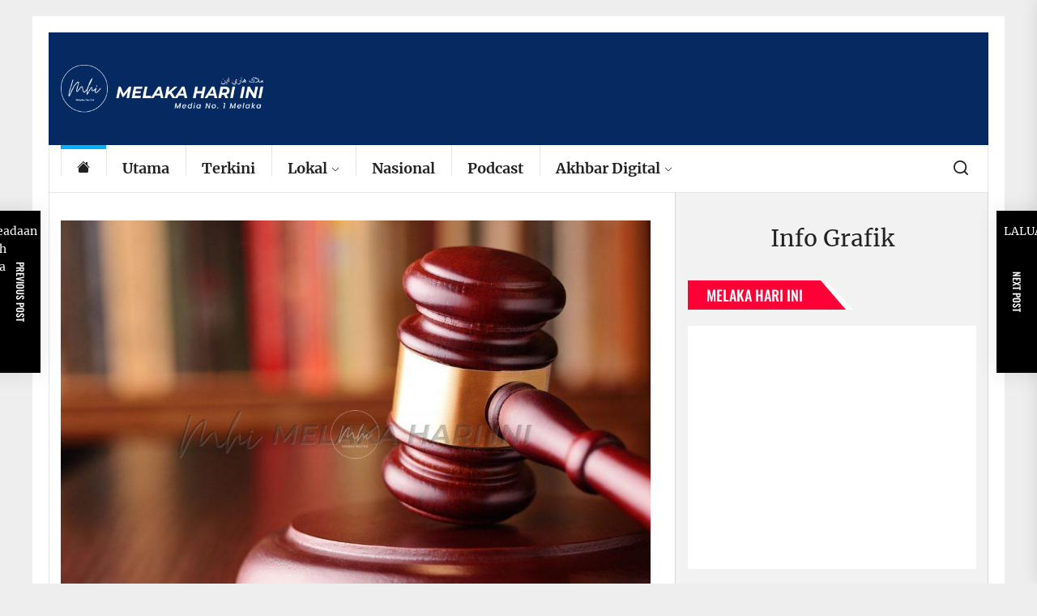

--- FILE ---
content_type: text/html; charset=UTF-8
request_url: https://www.melakahariini.my/buruh-kasar-mengaku-bersalah-lakukan-aksi-wheelie/
body_size: 21195
content:
<!DOCTYPE html>
<html class="no-js" lang="ms-MY">

<head>
    <meta charset="UTF-8">
    <meta name="viewport" content="width=device-width, initial-scale=1" />
    <link rel="profile" href="https://gmpg.org/xfn/11">
    <title>Buruh kasar mengaku bersalah lakukan aksi &#8216;wheelie&#8217;</title>
<script type="eca8ce5f0f3ee4b427ed6568-text/javascript">
window.JetpackScriptData = {"site":{"icon":"https://i0.wp.com/www.melakahariini.my/wp-content/uploads/2020/05/cropped-logo-512PIXEL.jpg?w=64\u0026ssl=1","title":"https://www.melakahariini.my","host":"unknown","is_wpcom_platform":false}};
</script>
<meta name='robots' content='max-image-preview:large, max-snippet:-1, max-video-preview:-1' />
	<style>img:is([sizes="auto" i], [sizes^="auto," i]) { contain-intrinsic-size: 3000px 1500px }</style>
	<!-- Jetpack Site Verification Tags -->
<meta name="google-site-verification" content="Px37XbV2nNY-9PwFSYIo5HL21W8MA3QnzUjuaZQ5aCM" />
<link rel="canonical" href="https://www.melakahariini.my/buruh-kasar-mengaku-bersalah-lakukan-aksi-wheelie/">
<meta name="description" content="KOTA BHARU, 30 April - Seorang buruh kasar berumur 17 tahun mengaku bersalah di Mahkamah Majistret di sini hari ini kerana menunggang motosikal sambil melakukan">
<meta property="og:title" content="Buruh kasar mengaku bersalah lakukan aksi &#8216;wheelie&#8217;">
<meta property="og:type" content="article">
<meta property="og:image" content="https://www.melakahariini.my/wp-content/uploads/2022/03/verdicts-min-1024x683-1.jpg?v=1647592213">
<meta property="og:image:width" content="1024">
<meta property="og:image:height" content="683">
<meta property="og:image:alt" content="court &#8211; mahkamah">
<meta property="og:description" content="KOTA BHARU, 30 April - Seorang buruh kasar berumur 17 tahun mengaku bersalah di Mahkamah Majistret di sini hari ini kerana menunggang motosikal sambil melakukan">
<meta property="og:url" content="https://www.melakahariini.my/buruh-kasar-mengaku-bersalah-lakukan-aksi-wheelie/">
<meta property="og:locale" content="ms_MY">
<meta property="article:published_time" content="2023-04-30T16:00:43+08:00">
<meta property="article:modified_time" content="2023-04-30T14:05:05+08:00">
<meta property="og:updated_time" content="2023-04-30T14:05:05+08:00">
<meta property="article:section" content="Nasional">
<meta name="twitter:card" content="summary_large_image">
<meta name="twitter:image" content="https://www.melakahariini.my/wp-content/uploads/2022/03/verdicts-min-1024x683-1.jpg?v=1647592213">
<link rel='dns-prefetch' href='//www.googletagmanager.com' />
<link rel='dns-prefetch' href='//stats.wp.com' />
<link rel='dns-prefetch' href='//pagead2.googlesyndication.com' />
<link rel="alternate" type="application/rss+xml" title="Suapan  &raquo;" href="https://www.melakahariini.my/feed/" />
<link rel="alternate" type="application/rss+xml" title="Suapan Ulasan  &raquo;" href="https://www.melakahariini.my/comments/feed/" />
<link rel='stylesheet' id='jetpack_related-posts-css' href='https://www.melakahariini.my/wp-content/plugins/jetpack/modules/related-posts/related-posts.css?ver=20240116' media='all' />
<link rel='stylesheet' id='wp-block-library-css' href='https://www.melakahariini.my/wp-includes/css/dist/block-library/style.min.css?ver=6.8.3' media='all' />
<style id='classic-theme-styles-inline-css'>
/*! This file is auto-generated */
.wp-block-button__link{color:#fff;background-color:#32373c;border-radius:9999px;box-shadow:none;text-decoration:none;padding:calc(.667em + 2px) calc(1.333em + 2px);font-size:1.125em}.wp-block-file__button{background:#32373c;color:#fff;text-decoration:none}
</style>
<link rel='stylesheet' id='mediaelement-css' href='https://www.melakahariini.my/wp-includes/js/mediaelement/mediaelementplayer-legacy.min.css?ver=4.2.17' media='all' />
<link rel='stylesheet' id='wp-mediaelement-css' href='https://www.melakahariini.my/wp-includes/js/mediaelement/wp-mediaelement.min.css?ver=6.8.3' media='all' />
<style id='jetpack-sharing-buttons-style-inline-css'>
.jetpack-sharing-buttons__services-list{display:flex;flex-direction:row;flex-wrap:wrap;gap:0;list-style-type:none;margin:5px;padding:0}.jetpack-sharing-buttons__services-list.has-small-icon-size{font-size:12px}.jetpack-sharing-buttons__services-list.has-normal-icon-size{font-size:16px}.jetpack-sharing-buttons__services-list.has-large-icon-size{font-size:24px}.jetpack-sharing-buttons__services-list.has-huge-icon-size{font-size:36px}@media print{.jetpack-sharing-buttons__services-list{display:none!important}}.editor-styles-wrapper .wp-block-jetpack-sharing-buttons{gap:0;padding-inline-start:0}ul.jetpack-sharing-buttons__services-list.has-background{padding:1.25em 2.375em}
</style>
<style id='global-styles-inline-css'>
:root{--wp--preset--aspect-ratio--square: 1;--wp--preset--aspect-ratio--4-3: 4/3;--wp--preset--aspect-ratio--3-4: 3/4;--wp--preset--aspect-ratio--3-2: 3/2;--wp--preset--aspect-ratio--2-3: 2/3;--wp--preset--aspect-ratio--16-9: 16/9;--wp--preset--aspect-ratio--9-16: 9/16;--wp--preset--color--black: #000000;--wp--preset--color--cyan-bluish-gray: #abb8c3;--wp--preset--color--white: #ffffff;--wp--preset--color--pale-pink: #f78da7;--wp--preset--color--vivid-red: #cf2e2e;--wp--preset--color--luminous-vivid-orange: #ff6900;--wp--preset--color--luminous-vivid-amber: #fcb900;--wp--preset--color--light-green-cyan: #7bdcb5;--wp--preset--color--vivid-green-cyan: #00d084;--wp--preset--color--pale-cyan-blue: #8ed1fc;--wp--preset--color--vivid-cyan-blue: #0693e3;--wp--preset--color--vivid-purple: #9b51e0;--wp--preset--gradient--vivid-cyan-blue-to-vivid-purple: linear-gradient(135deg,rgba(6,147,227,1) 0%,rgb(155,81,224) 100%);--wp--preset--gradient--light-green-cyan-to-vivid-green-cyan: linear-gradient(135deg,rgb(122,220,180) 0%,rgb(0,208,130) 100%);--wp--preset--gradient--luminous-vivid-amber-to-luminous-vivid-orange: linear-gradient(135deg,rgba(252,185,0,1) 0%,rgba(255,105,0,1) 100%);--wp--preset--gradient--luminous-vivid-orange-to-vivid-red: linear-gradient(135deg,rgba(255,105,0,1) 0%,rgb(207,46,46) 100%);--wp--preset--gradient--very-light-gray-to-cyan-bluish-gray: linear-gradient(135deg,rgb(238,238,238) 0%,rgb(169,184,195) 100%);--wp--preset--gradient--cool-to-warm-spectrum: linear-gradient(135deg,rgb(74,234,220) 0%,rgb(151,120,209) 20%,rgb(207,42,186) 40%,rgb(238,44,130) 60%,rgb(251,105,98) 80%,rgb(254,248,76) 100%);--wp--preset--gradient--blush-light-purple: linear-gradient(135deg,rgb(255,206,236) 0%,rgb(152,150,240) 100%);--wp--preset--gradient--blush-bordeaux: linear-gradient(135deg,rgb(254,205,165) 0%,rgb(254,45,45) 50%,rgb(107,0,62) 100%);--wp--preset--gradient--luminous-dusk: linear-gradient(135deg,rgb(255,203,112) 0%,rgb(199,81,192) 50%,rgb(65,88,208) 100%);--wp--preset--gradient--pale-ocean: linear-gradient(135deg,rgb(255,245,203) 0%,rgb(182,227,212) 50%,rgb(51,167,181) 100%);--wp--preset--gradient--electric-grass: linear-gradient(135deg,rgb(202,248,128) 0%,rgb(113,206,126) 100%);--wp--preset--gradient--midnight: linear-gradient(135deg,rgb(2,3,129) 0%,rgb(40,116,252) 100%);--wp--preset--font-size--small: 13px;--wp--preset--font-size--medium: 20px;--wp--preset--font-size--large: 36px;--wp--preset--font-size--x-large: 42px;--wp--preset--spacing--20: 0.44rem;--wp--preset--spacing--30: 0.67rem;--wp--preset--spacing--40: 1rem;--wp--preset--spacing--50: 1.5rem;--wp--preset--spacing--60: 2.25rem;--wp--preset--spacing--70: 3.38rem;--wp--preset--spacing--80: 5.06rem;--wp--preset--shadow--natural: 6px 6px 9px rgba(0, 0, 0, 0.2);--wp--preset--shadow--deep: 12px 12px 50px rgba(0, 0, 0, 0.4);--wp--preset--shadow--sharp: 6px 6px 0px rgba(0, 0, 0, 0.2);--wp--preset--shadow--outlined: 6px 6px 0px -3px rgba(255, 255, 255, 1), 6px 6px rgba(0, 0, 0, 1);--wp--preset--shadow--crisp: 6px 6px 0px rgba(0, 0, 0, 1);}:where(.is-layout-flex){gap: 0.5em;}:where(.is-layout-grid){gap: 0.5em;}body .is-layout-flex{display: flex;}.is-layout-flex{flex-wrap: wrap;align-items: center;}.is-layout-flex > :is(*, div){margin: 0;}body .is-layout-grid{display: grid;}.is-layout-grid > :is(*, div){margin: 0;}:where(.wp-block-columns.is-layout-flex){gap: 2em;}:where(.wp-block-columns.is-layout-grid){gap: 2em;}:where(.wp-block-post-template.is-layout-flex){gap: 1.25em;}:where(.wp-block-post-template.is-layout-grid){gap: 1.25em;}.has-black-color{color: var(--wp--preset--color--black) !important;}.has-cyan-bluish-gray-color{color: var(--wp--preset--color--cyan-bluish-gray) !important;}.has-white-color{color: var(--wp--preset--color--white) !important;}.has-pale-pink-color{color: var(--wp--preset--color--pale-pink) !important;}.has-vivid-red-color{color: var(--wp--preset--color--vivid-red) !important;}.has-luminous-vivid-orange-color{color: var(--wp--preset--color--luminous-vivid-orange) !important;}.has-luminous-vivid-amber-color{color: var(--wp--preset--color--luminous-vivid-amber) !important;}.has-light-green-cyan-color{color: var(--wp--preset--color--light-green-cyan) !important;}.has-vivid-green-cyan-color{color: var(--wp--preset--color--vivid-green-cyan) !important;}.has-pale-cyan-blue-color{color: var(--wp--preset--color--pale-cyan-blue) !important;}.has-vivid-cyan-blue-color{color: var(--wp--preset--color--vivid-cyan-blue) !important;}.has-vivid-purple-color{color: var(--wp--preset--color--vivid-purple) !important;}.has-black-background-color{background-color: var(--wp--preset--color--black) !important;}.has-cyan-bluish-gray-background-color{background-color: var(--wp--preset--color--cyan-bluish-gray) !important;}.has-white-background-color{background-color: var(--wp--preset--color--white) !important;}.has-pale-pink-background-color{background-color: var(--wp--preset--color--pale-pink) !important;}.has-vivid-red-background-color{background-color: var(--wp--preset--color--vivid-red) !important;}.has-luminous-vivid-orange-background-color{background-color: var(--wp--preset--color--luminous-vivid-orange) !important;}.has-luminous-vivid-amber-background-color{background-color: var(--wp--preset--color--luminous-vivid-amber) !important;}.has-light-green-cyan-background-color{background-color: var(--wp--preset--color--light-green-cyan) !important;}.has-vivid-green-cyan-background-color{background-color: var(--wp--preset--color--vivid-green-cyan) !important;}.has-pale-cyan-blue-background-color{background-color: var(--wp--preset--color--pale-cyan-blue) !important;}.has-vivid-cyan-blue-background-color{background-color: var(--wp--preset--color--vivid-cyan-blue) !important;}.has-vivid-purple-background-color{background-color: var(--wp--preset--color--vivid-purple) !important;}.has-black-border-color{border-color: var(--wp--preset--color--black) !important;}.has-cyan-bluish-gray-border-color{border-color: var(--wp--preset--color--cyan-bluish-gray) !important;}.has-white-border-color{border-color: var(--wp--preset--color--white) !important;}.has-pale-pink-border-color{border-color: var(--wp--preset--color--pale-pink) !important;}.has-vivid-red-border-color{border-color: var(--wp--preset--color--vivid-red) !important;}.has-luminous-vivid-orange-border-color{border-color: var(--wp--preset--color--luminous-vivid-orange) !important;}.has-luminous-vivid-amber-border-color{border-color: var(--wp--preset--color--luminous-vivid-amber) !important;}.has-light-green-cyan-border-color{border-color: var(--wp--preset--color--light-green-cyan) !important;}.has-vivid-green-cyan-border-color{border-color: var(--wp--preset--color--vivid-green-cyan) !important;}.has-pale-cyan-blue-border-color{border-color: var(--wp--preset--color--pale-cyan-blue) !important;}.has-vivid-cyan-blue-border-color{border-color: var(--wp--preset--color--vivid-cyan-blue) !important;}.has-vivid-purple-border-color{border-color: var(--wp--preset--color--vivid-purple) !important;}.has-vivid-cyan-blue-to-vivid-purple-gradient-background{background: var(--wp--preset--gradient--vivid-cyan-blue-to-vivid-purple) !important;}.has-light-green-cyan-to-vivid-green-cyan-gradient-background{background: var(--wp--preset--gradient--light-green-cyan-to-vivid-green-cyan) !important;}.has-luminous-vivid-amber-to-luminous-vivid-orange-gradient-background{background: var(--wp--preset--gradient--luminous-vivid-amber-to-luminous-vivid-orange) !important;}.has-luminous-vivid-orange-to-vivid-red-gradient-background{background: var(--wp--preset--gradient--luminous-vivid-orange-to-vivid-red) !important;}.has-very-light-gray-to-cyan-bluish-gray-gradient-background{background: var(--wp--preset--gradient--very-light-gray-to-cyan-bluish-gray) !important;}.has-cool-to-warm-spectrum-gradient-background{background: var(--wp--preset--gradient--cool-to-warm-spectrum) !important;}.has-blush-light-purple-gradient-background{background: var(--wp--preset--gradient--blush-light-purple) !important;}.has-blush-bordeaux-gradient-background{background: var(--wp--preset--gradient--blush-bordeaux) !important;}.has-luminous-dusk-gradient-background{background: var(--wp--preset--gradient--luminous-dusk) !important;}.has-pale-ocean-gradient-background{background: var(--wp--preset--gradient--pale-ocean) !important;}.has-electric-grass-gradient-background{background: var(--wp--preset--gradient--electric-grass) !important;}.has-midnight-gradient-background{background: var(--wp--preset--gradient--midnight) !important;}.has-small-font-size{font-size: var(--wp--preset--font-size--small) !important;}.has-medium-font-size{font-size: var(--wp--preset--font-size--medium) !important;}.has-large-font-size{font-size: var(--wp--preset--font-size--large) !important;}.has-x-large-font-size{font-size: var(--wp--preset--font-size--x-large) !important;}
:where(.wp-block-post-template.is-layout-flex){gap: 1.25em;}:where(.wp-block-post-template.is-layout-grid){gap: 1.25em;}
:where(.wp-block-columns.is-layout-flex){gap: 2em;}:where(.wp-block-columns.is-layout-grid){gap: 2em;}
:root :where(.wp-block-pullquote){font-size: 1.5em;line-height: 1.6;}
</style>
<link rel='stylesheet' id='rss-feed-pro-css' href='https://www.melakahariini.my/wp-content/plugins/rss-feed-pro/assets/css/rss-feed-pro.css?ver=1.0.0' media='all' />
<link rel='stylesheet' id='super-rss-reader-css' href='https://www.melakahariini.my/wp-content/plugins/super-rss-reader/public/css/style.min.css?ver=5.3' media='all' />
<link rel='stylesheet' id='sliderpro-plugin-style-css' href='https://www.melakahariini.my/wp-content/plugins/sliderpro/public/assets/css/slider-pro.min.css?ver=4.8.12' media='all' />
<link rel='stylesheet' id='boundlessnews-google-fonts-css' href='https://www.melakahariini.my/wp-content/fonts/183d5af7a03a675fe689d86d4bb92c74.css?ver=1.1.6' media='all' />
<link rel='stylesheet' id='magnific-popup-css' href='https://www.melakahariini.my/wp-content/themes/boundlessnews/assets/lib/magnific-popup/magnific-popup.css?ver=6.8.3' media='all' />
<link rel='stylesheet' id='slick-css' href='https://www.melakahariini.my/wp-content/themes/boundlessnews/assets/lib/slick/css/slick.min.css?ver=6.8.3' media='all' />
<link rel='stylesheet' id='boundlessnews-style-css' href='https://www.melakahariini.my/wp-content/themes/boundlessnews/style.css?ver=1.1.6' media='all' />
<link rel='stylesheet' id='heateor_sss_frontend_css-css' href='https://www.melakahariini.my/wp-content/plugins/sassy-social-share/public/css/sassy-social-share-public.css?ver=3.3.76' media='all' />
<style id='heateor_sss_frontend_css-inline-css'>
.heateor_sss_button_instagram span.heateor_sss_svg,a.heateor_sss_instagram span.heateor_sss_svg{background:radial-gradient(circle at 30% 107%,#fdf497 0,#fdf497 5%,#fd5949 45%,#d6249f 60%,#285aeb 90%)}.heateor_sss_horizontal_sharing .heateor_sss_svg,.heateor_sss_standard_follow_icons_container .heateor_sss_svg{color:#fff;border-width:0px;border-style:solid;border-color:transparent}.heateor_sss_horizontal_sharing .heateorSssTCBackground{color:#666}.heateor_sss_horizontal_sharing span.heateor_sss_svg:hover,.heateor_sss_standard_follow_icons_container span.heateor_sss_svg:hover{border-color:transparent;}.heateor_sss_vertical_sharing span.heateor_sss_svg,.heateor_sss_floating_follow_icons_container span.heateor_sss_svg{color:#fff;border-width:0px;border-style:solid;border-color:transparent;}.heateor_sss_vertical_sharing .heateorSssTCBackground{color:#666;}.heateor_sss_vertical_sharing span.heateor_sss_svg:hover,.heateor_sss_floating_follow_icons_container span.heateor_sss_svg:hover{border-color:transparent;}@media screen and (max-width:783px) {.heateor_sss_vertical_sharing{display:none!important}}
</style>
<link rel='stylesheet' id='booster-extension-social-icons-css' href='https://www.melakahariini.my/wp-content/plugins/booster-extension/assets/css/social-icons.min.css?ver=6.8.3' media='all' />
<link rel='stylesheet' id='booster-extension-style-css' href='https://www.melakahariini.my/wp-content/plugins/booster-extension/assets/css/style.css?ver=6.8.3' media='all' />
<script id="jetpack_related-posts-js-extra" type="eca8ce5f0f3ee4b427ed6568-text/javascript">
var related_posts_js_options = {"post_heading":"h4"};
</script>
<script src="https://www.melakahariini.my/wp-content/plugins/jetpack/_inc/build/related-posts/related-posts.min.js?ver=20240116" id="jetpack_related-posts-js" type="eca8ce5f0f3ee4b427ed6568-text/javascript"></script>
<script src="https://www.melakahariini.my/wp-includes/js/jquery/jquery.min.js?ver=3.7.1" id="jquery-core-js" type="eca8ce5f0f3ee4b427ed6568-text/javascript"></script>
<script src="https://www.melakahariini.my/wp-includes/js/jquery/jquery-migrate.min.js?ver=3.4.1" id="jquery-migrate-js" type="eca8ce5f0f3ee4b427ed6568-text/javascript"></script>
<script id="3d-flip-book-client-locale-loader-js-extra" type="eca8ce5f0f3ee4b427ed6568-text/javascript">
var FB3D_CLIENT_LOCALE = {"ajaxurl":"https:\/\/www.melakahariini.my\/wp-admin\/admin-ajax.php","dictionary":{"Table of contents":"Table of contents","Close":"Close","Bookmarks":"Bookmarks","Thumbnails":"Thumbnails","Search":"Search","Share":"Share","Facebook":"Facebook","Twitter":"Twitter","Email":"Email","Play":"Play","Previous page":"Previous page","Next page":"Next page","Zoom in":"Zoom in","Zoom out":"Zoom out","Fit view":"Fit view","Auto play":"Auto play","Full screen":"Full screen","More":"More","Smart pan":"Smart pan","Single page":"Single page","Sounds":"Sounds","Stats":"Stats","Print":"Print","Download":"Download","Goto first page":"Goto first page","Goto last page":"Goto last page"},"images":"https:\/\/www.melakahariini.my\/wp-content\/plugins\/interactive-3d-flipbook-powered-physics-engine\/assets\/images\/","jsData":{"urls":[],"posts":{"ids_mis":[],"ids":[]},"pages":[],"firstPages":[],"bookCtrlProps":[],"bookTemplates":[]},"key":"3d-flip-book","pdfJS":{"pdfJsLib":"https:\/\/www.melakahariini.my\/wp-content\/plugins\/interactive-3d-flipbook-powered-physics-engine\/assets\/js\/pdf.min.js?ver=4.3.136","pdfJsWorker":"https:\/\/www.melakahariini.my\/wp-content\/plugins\/interactive-3d-flipbook-powered-physics-engine\/assets\/js\/pdf.worker.js?ver=4.3.136","stablePdfJsLib":"https:\/\/www.melakahariini.my\/wp-content\/plugins\/interactive-3d-flipbook-powered-physics-engine\/assets\/js\/stable\/pdf.min.js?ver=2.5.207","stablePdfJsWorker":"https:\/\/www.melakahariini.my\/wp-content\/plugins\/interactive-3d-flipbook-powered-physics-engine\/assets\/js\/stable\/pdf.worker.js?ver=2.5.207","pdfJsCMapUrl":"https:\/\/www.melakahariini.my\/wp-content\/plugins\/interactive-3d-flipbook-powered-physics-engine\/assets\/cmaps\/"},"cacheurl":"https:\/\/www.melakahariini.my\/wp-content\/uploads\/3d-flip-book\/cache\/","pluginsurl":"https:\/\/www.melakahariini.my\/wp-content\/plugins\/","pluginurl":"https:\/\/www.melakahariini.my\/wp-content\/plugins\/interactive-3d-flipbook-powered-physics-engine\/","thumbnailSize":{"width":"150","height":"150"},"version":"1.16.17"};
</script>
<script src="https://www.melakahariini.my/wp-content/plugins/interactive-3d-flipbook-powered-physics-engine/assets/js/client-locale-loader.js?ver=1.16.17" id="3d-flip-book-client-locale-loader-js" async data-wp-strategy="async" type="eca8ce5f0f3ee4b427ed6568-text/javascript"></script>
<script src="https://www.melakahariini.my/wp-content/plugins/super-rss-reader/public/js/jquery.easy-ticker.min.js?ver=5.3" id="jquery-easy-ticker-js" type="eca8ce5f0f3ee4b427ed6568-text/javascript"></script>
<script src="https://www.melakahariini.my/wp-content/plugins/super-rss-reader/public/js/script.min.js?ver=5.3" id="super-rss-reader-js" type="eca8ce5f0f3ee4b427ed6568-text/javascript"></script>

<!-- Google tag (gtag.js) snippet added by Site Kit -->
<!-- Google Analytics snippet added by Site Kit -->
<script src="https://www.googletagmanager.com/gtag/js?id=G-JFXZS3TKBZ" id="google_gtagjs-js" async type="eca8ce5f0f3ee4b427ed6568-text/javascript"></script>
<script id="google_gtagjs-js-after" type="eca8ce5f0f3ee4b427ed6568-text/javascript">
window.dataLayer = window.dataLayer || [];function gtag(){dataLayer.push(arguments);}
gtag("set","linker",{"domains":["www.melakahariini.my"]});
gtag("js", new Date());
gtag("set", "developer_id.dZTNiMT", true);
gtag("config", "G-JFXZS3TKBZ");
</script>
<link rel="https://api.w.org/" href="https://www.melakahariini.my/wp-json/" /><link rel="alternate" title="JSON" type="application/json" href="https://www.melakahariini.my/wp-json/wp/v2/posts/91241" /><link rel="EditURI" type="application/rsd+xml" title="RSD" href="https://www.melakahariini.my/xmlrpc.php?rsd" />
<meta name="generator" content="WordPress 6.8.3" />
<link rel='shortlink' href='https://www.melakahariini.my/?p=91241' />
<link rel="alternate" title="oEmbed (JSON)" type="application/json+oembed" href="https://www.melakahariini.my/wp-json/oembed/1.0/embed?url=https%3A%2F%2Fwww.melakahariini.my%2Fburuh-kasar-mengaku-bersalah-lakukan-aksi-wheelie%2F" />
<link rel="alternate" title="oEmbed (XML)" type="text/xml+oembed" href="https://www.melakahariini.my/wp-json/oembed/1.0/embed?url=https%3A%2F%2Fwww.melakahariini.my%2Fburuh-kasar-mengaku-bersalah-lakukan-aksi-wheelie%2F&#038;format=xml" />
<meta name="generator" content="Site Kit by Google 1.170.0" /><!-- Global site tag (gtag.js) - Google Analytics -->
<script async src="https://www.googletagmanager.com/gtag/js?id=UA-168063529-1" type="eca8ce5f0f3ee4b427ed6568-text/javascript"></script>
<script type="eca8ce5f0f3ee4b427ed6568-text/javascript">
  window.dataLayer = window.dataLayer || [];
  function gtag(){dataLayer.push(arguments);}
  gtag('js', new Date());

  gtag('config', 'UA-168063529-1');
</script>

<script data-ad-client="ca-pub-6458878416416439" async src="https://pagead2.googlesyndication.com/pagead/js/adsbygoogle.js" type="eca8ce5f0f3ee4b427ed6568-text/javascript"></script>

<meta property="fb:app_id" content="1101080650425755" />
<meta name="google-site-verification" content="_neF9e78_CoeJGuA4UYcDTXVY1QRC9pv7i0eTZjq_l8" />	<style>img#wpstats{display:none}</style>
		
		<script type="eca8ce5f0f3ee4b427ed6568-text/javascript">document.documentElement.className = document.documentElement.className.replace( 'no-js', 'js' );</script>
	
	
<!-- Google AdSense meta tags added by Site Kit -->
<meta name="google-adsense-platform-account" content="ca-host-pub-2644536267352236">
<meta name="google-adsense-platform-domain" content="sitekit.withgoogle.com">
<!-- End Google AdSense meta tags added by Site Kit -->
        <style type="text/css">
                        .header-titles .custom-logo-name,
            .site-description {
                display: none;
                position: absolute;
                clip: rect(1px, 1px, 1px, 1px);
            }

                    </style>
        
<!-- Google AdSense snippet added by Site Kit -->
<script async src="https://pagead2.googlesyndication.com/pagead/js/adsbygoogle.js?client=ca-pub-6458878416416439&amp;host=ca-host-pub-2644536267352236" crossorigin="anonymous" type="eca8ce5f0f3ee4b427ed6568-text/javascript"></script>

<!-- End Google AdSense snippet added by Site Kit -->
<link rel="icon" href="https://www.melakahariini.my/wp-content/uploads/2020/05/cropped-logo-512PIXEL-32x32.jpg" sizes="32x32" />
<link rel="icon" href="https://www.melakahariini.my/wp-content/uploads/2020/05/cropped-logo-512PIXEL-192x192.jpg" sizes="192x192" />
<link rel="apple-touch-icon" href="https://www.melakahariini.my/wp-content/uploads/2020/05/cropped-logo-512PIXEL-180x180.jpg" />
<meta name="msapplication-TileImage" content="https://www.melakahariini.my/wp-content/uploads/2020/05/cropped-logo-512PIXEL-270x270.jpg" />
<style type='text/css' media='all'>
    
            #theme-block-2 {
            background-color: #f8f8f8;
            padding-bottom: 3rem;
            padding-top: 3rem;
            margin-bottom:0;
            }

            #theme-block-2 .block-title-wrapper .block-title::after{
            border-left-color: #f8f8f8;
            }

            
            #theme-block-2,
            #theme-block-2 a{
                color: #222;
            }

            
            #theme-block-3 {
            background-color: #f8f8f8;
            padding-bottom: 3rem;
            padding-top: 3rem;
            margin-bottom:0;
            }

            #theme-block-3 .block-title-wrapper .block-title::after{
            border-left-color: #f8f8f8;
            }

            
            #theme-block-3,
            #theme-block-3 a{
                color: #222;
            }

            
            #theme-block-6 {
            background-color: #161617;
            padding-bottom: 3rem;
            padding-top: 3rem;
            margin-bottom:0;
            }

            #theme-block-6 .block-title-wrapper .block-title::after{
            border-left-color: #161617;
            }

            
            #theme-block-6,
            #theme-block-6 a{
                color: #fff;
            }

            
            #theme-block-7 {
            background-color: #f8f8f8;
            padding-bottom: 3rem;
            padding-top: 3rem;
            margin-bottom:0;
            }

            #theme-block-7 .block-title-wrapper .block-title::after{
            border-left-color: #f8f8f8;
            }

            
            #theme-block-7,
            #theme-block-7 a{
                color: #222;
            }

            
    </style></head>

<body class="wp-singular post-template-default single single-post postid-91241 single-format-standard wp-custom-logo wp-theme-boundlessnews booster-extension right-sidebar twp-single-layout-1 theme-boxed-layout">

		<input type="hidden" id="_rssf_pagination_nonce" name="_rssf_pagination_nonce" value="0456c877fc" /><input type="hidden" name="_wp_http_referer" value="/buruh-kasar-mengaku-bersalah-lakukan-aksi-wheelie/" />		<div class="rfp-modal">
			<div class="rfp-modal-dialog">
				<div class="rfp-modal-content">

					<h3 id="rfp-sort-title">
						Sorting by  
						<span id="rfp-sort-title-ext"></span>
					</h3>

					<div class="rfp-x-out">
						<span id="rfp-x-out-btn">
							&times;
						</span>
					</div>

					<div class="rfp-loader"></div>

					<div id="rfp-replaceable-div">
					</div>

				</div>
			</div>
		</div>

		<div class="rfp-pg-backdrop">
		</div>
		

<div id="page" class="hfeed site">
<a class="skip-link screen-reader-text" href="#content">Skip to the content</a>


<header id="site-header" class="theme-header header-affix  " role="banner" >
        
        <div class="header-site-branding">
        <div class="wrapper">
            <div class="header-wrapper">
                <div class="header-item header-item-left">
                    <div class="header-titles">
                        <div class="site-logo site-branding"><a href="https://www.melakahariini.my/" class="custom-logo-link" rel="home"><img width="2175" height="511" src="https://www.melakahariini.my/wp-content/uploads/2025/02/logoMHIjawiputih.png" class="custom-logo" alt="Logo MHI" decoding="async" fetchpriority="high" srcset="https://www.melakahariini.my/wp-content/uploads/2025/02/logoMHIjawiputih.png 2175w, https://www.melakahariini.my/wp-content/uploads/2025/02/logoMHIjawiputih-300x70.png 300w, https://www.melakahariini.my/wp-content/uploads/2025/02/logoMHIjawiputih-1024x241.png 1024w, https://www.melakahariini.my/wp-content/uploads/2025/02/logoMHIjawiputih-768x180.png 768w, https://www.melakahariini.my/wp-content/uploads/2025/02/logoMHIjawiputih-1536x361.png 1536w, https://www.melakahariini.my/wp-content/uploads/2025/02/logoMHIjawiputih-2048x481.png 2048w" sizes="(max-width: 2175px) 100vw, 2175px" /></a><span class="screen-reader-text"></span><a href="https://www.melakahariini.my/" class="custom-logo-name"></a></div><div class="site-description"><span>Melaka Hari Ini</span></div><!-- .site-description -->                    </div>
                </div>
                <div class="header-item header-item-right">
                                    </div>
            </div>
        </div>
    </div>

    <div class="header-navbar header-affix-follow">
        <div class="wrapper">
            <div class="header-wrapper">
                <div class="header-item header-item-left">
                    <div class="site-navigation">
                        <nav class="primary-menu-wrapper" aria-label="Horizontal" role="navigation">
                            <ul class="primary-menu theme-menu">
                                <li class="brand-home"><a title="Home" href="https://www.melakahariini.my"><svg class="svg-icon" aria-hidden="true" role="img" focusable="false" xmlns="http://www.w3.org/2000/svg" width="16" height="16" viewBox="0 0 16 16"><path fill="currentColor" fill-rule="evenodd" d="m8 3.293 6 6V13.5a1.5 1.5 0 0 1-1.5 1.5h-9A1.5 1.5 0 0 1 2 13.5V9.293l6-6zm5-.793V6l-2-2V2.5a.5.5 0 0 1 .5-.5h1a.5.5 0 0 1 .5.5z" /><path fill-rule="evenodd" d="M7.293 1.5a1 1 0 0 1 1.414 0l6.647 6.646a.5.5 0 0 1-.708.708L8 2.207 1.354 8.854a.5.5 0 1 1-.708-.708L7.293 1.5z" /></svg></a></li><li id=menu-item-3499 class="menu-item menu-item-type-custom menu-item-object-custom menu-item-3499"><a href="https://www.melakahariini.my/category/utama/">Utama</a></li><li id=menu-item-55 class="menu-item menu-item-type-custom menu-item-object-custom menu-item-55"><a href="https://melakahariini.my">Terkini</a></li><li id=menu-item-3481 class="menu-item menu-item-type-custom menu-item-object-custom menu-item-has-children dropdown menu-item-3481"><a href="https://www.melakahariini.my/category/melaka/">Lokal<span class="icon"><svg class="svg-icon" aria-hidden="true" role="img" focusable="false" xmlns="http://www.w3.org/2000/svg" width="16" height="16" viewBox="0 0 16 16"><path fill="currentColor" d="M1.646 4.646a.5.5 0 0 1 .708 0L8 10.293l5.646-5.647a.5.5 0 0 1 .708.708l-6 6a.5.5 0 0 1-.708 0l-6-6a.5.5 0 0 1 0-.708z"></path></svg></span></a>
<ul class="dropdown-menu depth_0" >
	<li id=menu-item-60894 class="menu-item menu-item-type-taxonomy menu-item-object-category menu-item-60894"><a href="https://www.melakahariini.my/category/fokus-dun/">FOKUS DUN</a></li>	<li id=menu-item-3500 class="menu-item menu-item-type-custom menu-item-object-custom menu-item-3500"><a href="https://www.melakahariini.my/category/pmks/">PMKS</a></li></ul></li><li id=menu-item-3567 class="menu-item menu-item-type-custom menu-item-object-custom menu-item-3567"><a href="https://www.melakahariini.my/category/nasional/">Nasional</a></li><li id=menu-item-3483 class="menu-item menu-item-type-custom menu-item-object-custom menu-item-3483"><a href="https://www.youtube.com/@MelakaTV/podcasts">Podcast</a></li><li id=menu-item-107218 class="menu-item menu-item-type-taxonomy menu-item-object-3d-flip-book-category menu-item-has-children dropdown menu-item-107218"><a href="https://www.melakahariini.my/3d-flip-book-category/e-paper-2024/">Akhbar Digital<span class="icon"><svg class="svg-icon" aria-hidden="true" role="img" focusable="false" xmlns="http://www.w3.org/2000/svg" width="16" height="16" viewBox="0 0 16 16"><path fill="currentColor" d="M1.646 4.646a.5.5 0 0 1 .708 0L8 10.293l5.646-5.647a.5.5 0 0 1 .708.708l-6 6a.5.5 0 0 1-.708 0l-6-6a.5.5 0 0 1 0-.708z"></path></svg></span></a>
<ul class="dropdown-menu depth_0" >
	<li id=menu-item-54636 class="menu-item menu-item-type-post_type menu-item-object-page menu-item-54636"><a href="https://www.melakahariini.my/e-paper/">Mingguan Digital</a></li>	<li id=menu-item-92851 class="menu-item menu-item-type-post_type menu-item-object-page menu-item-92851"><a href="https://www.melakahariini.my/daily-digital/">Harian Digital</a></li>	<li id=menu-item-1080 class="menu-item menu-item-type-post_type menu-item-object-page menu-item-1080"><a href="https://www.melakahariini.my/e-archive/">Digital Arkib</a></li></ul></li>                            </ul>
                        </nav>
                    </div>

                </div>

                <div class="header-item header-item-right">

                    

                    
        <div class="navbar-controls hide-no-js">
                            <button type="button" class="navbar-control navbar-control-search">
                    <span class="navbar-control-trigger" tabindex="-1"><svg class="svg-icon" aria-hidden="true" role="img" focusable="false" xmlns="http://www.w3.org/2000/svg" width="18" height="18" viewBox="0 0 20 20"><path fill="currentColor" d="M1148.0319,95.6176858 L1151.70711,99.2928932 C1152.09763,99.6834175 1152.09763,100.316582 1151.70711,100.707107 C1151.31658,101.097631 1150.68342,101.097631 1150.29289,100.707107 L1146.61769,97.0318993 C1145.07801,98.2635271 1143.12501,99 1141,99 C1136.02944,99 1132,94.9705627 1132,90 C1132,85.0294372 1136.02944,81 1141,81 C1145.97056,81 1150,85.0294372 1150,90 C1150,92.1250137 1149.26353,94.078015 1148.0319,95.6176858 Z M1146.04139,94.8563911 C1147.25418,93.5976949 1148,91.8859456 1148,90 C1148,86.1340067 1144.86599,83 1141,83 C1137.13401,83 1134,86.1340067 1134,90 C1134,93.8659933 1137.13401,97 1141,97 C1142.88595,97 1144.59769,96.2541764 1145.85639,95.0413859 C1145.88271,95.0071586 1145.91154,94.9742441 1145.94289,94.9428932 C1145.97424,94.9115423 1146.00716,94.8827083 1146.04139,94.8563911 Z" transform="translate(-1132 -81)" /></svg></span>
                </button>
            
            <button type="button" class="navbar-control navbar-control-offcanvas">
                <span class="navbar-control-trigger" tabindex="-1"><svg class="svg-icon" aria-hidden="true" role="img" focusable="false" xmlns="http://www.w3.org/2000/svg" width="20" height="20" viewBox="0 0 20 20"><path fill="currentColor" d="M1 3v2h18V3zm0 8h18V9H1zm0 6h18v-2H1z" /></svg></span>
            </button>

        </div>

                    </div>
            </div>
            
            <div class="trending-news-main-wrap">
               <div class="wrapper">
                    <div class="column-row">

                        <a href="javascript:void(0)" class="boundlessnews-skip-link-start"></a>

                        <div class="column column-12">
                            <button type="button" id="trending-collapse">
                                <svg class="svg-icon" aria-hidden="true" role="img" focusable="false" xmlns="http://www.w3.org/2000/svg" width="16" height="16" viewBox="0 0 16 16"><polygon fill="currentColor" fill-rule="evenodd" points="6.852 7.649 .399 1.195 1.445 .149 7.899 6.602 14.352 .149 15.399 1.195 8.945 7.649 15.399 14.102 14.352 15.149 7.899 8.695 1.445 15.149 .399 14.102" /></svg>                            </button>
                        </div>

                                                    <div class="column column-4 column-sm-6">

                                <article id="theme-post-145384" class="news-article mb-20 post-145384 post type-post status-publish format-standard has-post-thumbnail hentry category-lokal category-terkini">
                                    <div class="column-row">

                                        
                                            <div class="column column-4">

                                                <div class="data-bg data-bg-thumbnail" data-background="https://www.melakahariini.my/wp-content/uploads/2023/09/Picsart_23-09-20_01-28-18-802-150x150.jpg?v=1695144533">

                                                                                                        <a class="img-link" href="https://www.melakahariini.my/penghantar-makanan-dicekup-menyamar-polis-ugut-remaja-puaskan-nafsu/" aria-label="PENGHANTAR MAKANAN DICEKUP MENYAMAR POLIS, UGUT REMAJA PUASKAN NAFSU" tabindex="0"></a>

                                                    <div class="trend-item">
                                                        <span class="number"> 1</span>
                                                    </div>
                                        
                                                </div>


                                            </div>

                                        
                                        <div class="column column-8">
                                            <div class="article-content">

                                                <h3 class="entry-title entry-title-small">
                                                    <a href="https://www.melakahariini.my/penghantar-makanan-dicekup-menyamar-polis-ugut-remaja-puaskan-nafsu/" tabindex="0" rel="bookmark" title="PENGHANTAR MAKANAN DICEKUP MENYAMAR POLIS, UGUT REMAJA PUASKAN NAFSU">PENGHANTAR MAKANAN DICEKUP MENYAMAR POLIS, UGUT REMAJA PUASKAN NAFSU</a>
                                                </h3>

                                                <div class="entry-meta">
                                                    <div class="entry-meta-item entry-meta-date"><svg class="svg-icon" aria-hidden="true" role="img" focusable="false" xmlns="http://www.w3.org/2000/svg" width="20" height="20" viewBox="0 0 20 20"><path fill="currentColor" d="M4.60069444,4.09375 L3.25,4.09375 C2.47334957,4.09375 1.84375,4.72334957 1.84375,5.5 L1.84375,7.26736111 L16.15625,7.26736111 L16.15625,5.5 C16.15625,4.72334957 15.5266504,4.09375 14.75,4.09375 L13.3993056,4.09375 L13.3993056,4.55555556 C13.3993056,5.02154581 13.0215458,5.39930556 12.5555556,5.39930556 C12.0895653,5.39930556 11.7118056,5.02154581 11.7118056,4.55555556 L11.7118056,4.09375 L6.28819444,4.09375 L6.28819444,4.55555556 C6.28819444,5.02154581 5.9104347,5.39930556 5.44444444,5.39930556 C4.97845419,5.39930556 4.60069444,5.02154581 4.60069444,4.55555556 L4.60069444,4.09375 Z M6.28819444,2.40625 L11.7118056,2.40625 L11.7118056,1 C11.7118056,0.534009742 12.0895653,0.15625 12.5555556,0.15625 C13.0215458,0.15625 13.3993056,0.534009742 13.3993056,1 L13.3993056,2.40625 L14.75,2.40625 C16.4586309,2.40625 17.84375,3.79136906 17.84375,5.5 L17.84375,15.875 C17.84375,17.5836309 16.4586309,18.96875 14.75,18.96875 L3.25,18.96875 C1.54136906,18.96875 0.15625,17.5836309 0.15625,15.875 L0.15625,5.5 C0.15625,3.79136906 1.54136906,2.40625 3.25,2.40625 L4.60069444,2.40625 L4.60069444,1 C4.60069444,0.534009742 4.97845419,0.15625 5.44444444,0.15625 C5.9104347,0.15625 6.28819444,0.534009742 6.28819444,1 L6.28819444,2.40625 Z M1.84375,8.95486111 L1.84375,15.875 C1.84375,16.6516504 2.47334957,17.28125 3.25,17.28125 L14.75,17.28125 C15.5266504,17.28125 16.15625,16.6516504 16.15625,15.875 L16.15625,8.95486111 L1.84375,8.95486111 Z" /></svg><a href="https://www.melakahariini.my/2026/01/22/" rel="bookmark"><time class="entry-date published" datetime="2026-01-22T16:32:50+08:00">Khamis, 22 Januari 2026 @ 16:32</time><time class="updated" datetime="2026-01-22T16:00:52+08:00">Khamis, 22 Januari 2026 @ 16:00</time></a></div>                                                </div>

                                            </div>
                                        </div>

                                    </div>
                                </article>
                            </div>
                                                        <div class="column column-4 column-sm-6">

                                <article id="theme-post-145338" class="news-article mb-20 post-145338 post type-post status-publish format-standard has-post-thumbnail hentry category-lokal category-pelancongan category-terkini category-utama">
                                    <div class="column-row">

                                        
                                            <div class="column column-4">

                                                <div class="data-bg data-bg-thumbnail" data-background="https://www.melakahariini.my/wp-content/uploads/2026/01/6296155656754499067-150x150.jpg?v=1768990551">

                                                                                                        <a class="img-link" href="https://www.melakahariini.my/melaka-latih-lebih-900-sukarelawan-parakom-bersedia-hadapi-kes-kecemasan/" aria-label="MELAKA LATIH LEBIH 900 SUKARELAWAN PARAKOM BERSEDIA HADAPI KES KECEMASAN" tabindex="0"></a>

                                                    <div class="trend-item">
                                                        <span class="number"> 2</span>
                                                    </div>
                                        
                                                </div>


                                            </div>

                                        
                                        <div class="column column-8">
                                            <div class="article-content">

                                                <h3 class="entry-title entry-title-small">
                                                    <a href="https://www.melakahariini.my/melaka-latih-lebih-900-sukarelawan-parakom-bersedia-hadapi-kes-kecemasan/" tabindex="0" rel="bookmark" title="MELAKA LATIH LEBIH 900 SUKARELAWAN PARAKOM BERSEDIA HADAPI KES KECEMASAN">MELAKA LATIH LEBIH 900 SUKARELAWAN PARAKOM BERSEDIA HADAPI KES KECEMASAN</a>
                                                </h3>

                                                <div class="entry-meta">
                                                    <div class="entry-meta-item entry-meta-date"><svg class="svg-icon" aria-hidden="true" role="img" focusable="false" xmlns="http://www.w3.org/2000/svg" width="20" height="20" viewBox="0 0 20 20"><path fill="currentColor" d="M4.60069444,4.09375 L3.25,4.09375 C2.47334957,4.09375 1.84375,4.72334957 1.84375,5.5 L1.84375,7.26736111 L16.15625,7.26736111 L16.15625,5.5 C16.15625,4.72334957 15.5266504,4.09375 14.75,4.09375 L13.3993056,4.09375 L13.3993056,4.55555556 C13.3993056,5.02154581 13.0215458,5.39930556 12.5555556,5.39930556 C12.0895653,5.39930556 11.7118056,5.02154581 11.7118056,4.55555556 L11.7118056,4.09375 L6.28819444,4.09375 L6.28819444,4.55555556 C6.28819444,5.02154581 5.9104347,5.39930556 5.44444444,5.39930556 C4.97845419,5.39930556 4.60069444,5.02154581 4.60069444,4.55555556 L4.60069444,4.09375 Z M6.28819444,2.40625 L11.7118056,2.40625 L11.7118056,1 C11.7118056,0.534009742 12.0895653,0.15625 12.5555556,0.15625 C13.0215458,0.15625 13.3993056,0.534009742 13.3993056,1 L13.3993056,2.40625 L14.75,2.40625 C16.4586309,2.40625 17.84375,3.79136906 17.84375,5.5 L17.84375,15.875 C17.84375,17.5836309 16.4586309,18.96875 14.75,18.96875 L3.25,18.96875 C1.54136906,18.96875 0.15625,17.5836309 0.15625,15.875 L0.15625,5.5 C0.15625,3.79136906 1.54136906,2.40625 3.25,2.40625 L4.60069444,2.40625 L4.60069444,1 C4.60069444,0.534009742 4.97845419,0.15625 5.44444444,0.15625 C5.9104347,0.15625 6.28819444,0.534009742 6.28819444,1 L6.28819444,2.40625 Z M1.84375,8.95486111 L1.84375,15.875 C1.84375,16.6516504 2.47334957,17.28125 3.25,17.28125 L14.75,17.28125 C15.5266504,17.28125 16.15625,16.6516504 16.15625,15.875 L16.15625,8.95486111 L1.84375,8.95486111 Z" /></svg><a href="https://www.melakahariini.my/2026/01/22/" rel="bookmark"><time class="entry-date published" datetime="2026-01-22T15:22:37+08:00">Khamis, 22 Januari 2026 @ 15:22</time><time class="updated" datetime="2026-01-21T18:17:22+08:00">Rabu, 21 Januari 2026 @ 18:17</time></a></div>                                                </div>

                                            </div>
                                        </div>

                                    </div>
                                </article>
                            </div>
                                                        <div class="column column-4 column-sm-6">

                                <article id="theme-post-145281" class="news-article mb-20 post-145281 post type-post status-publish format-standard has-post-thumbnail hentry category-lokal category-mbmb category-pelancongan category-terkini category-utama">
                                    <div class="column-row">

                                        
                                            <div class="column column-4">

                                                <div class="data-bg data-bg-thumbnail" data-background="https://www.melakahariini.my/wp-content/uploads/2026/01/6206183462063424969-150x150.jpg?v=1768895902">

                                                                                                        <a class="img-link" href="https://www.melakahariini.my/mbmb-fokus-aspek-3k-bagi-penganjuran-bazar-aidilfitri-ramadan/" aria-label="MBMB FOKUS ASPEK 3K BAGI PENGANJURAN BAZAR AIDILFITRI, RAMADAN" tabindex="0"></a>

                                                    <div class="trend-item">
                                                        <span class="number"> 3</span>
                                                    </div>
                                        
                                                </div>


                                            </div>

                                        
                                        <div class="column column-8">
                                            <div class="article-content">

                                                <h3 class="entry-title entry-title-small">
                                                    <a href="https://www.melakahariini.my/mbmb-fokus-aspek-3k-bagi-penganjuran-bazar-aidilfitri-ramadan/" tabindex="0" rel="bookmark" title="MBMB FOKUS ASPEK 3K BAGI PENGANJURAN BAZAR AIDILFITRI, RAMADAN">MBMB FOKUS ASPEK 3K BAGI PENGANJURAN BAZAR AIDILFITRI, RAMADAN</a>
                                                </h3>

                                                <div class="entry-meta">
                                                    <div class="entry-meta-item entry-meta-date"><svg class="svg-icon" aria-hidden="true" role="img" focusable="false" xmlns="http://www.w3.org/2000/svg" width="20" height="20" viewBox="0 0 20 20"><path fill="currentColor" d="M4.60069444,4.09375 L3.25,4.09375 C2.47334957,4.09375 1.84375,4.72334957 1.84375,5.5 L1.84375,7.26736111 L16.15625,7.26736111 L16.15625,5.5 C16.15625,4.72334957 15.5266504,4.09375 14.75,4.09375 L13.3993056,4.09375 L13.3993056,4.55555556 C13.3993056,5.02154581 13.0215458,5.39930556 12.5555556,5.39930556 C12.0895653,5.39930556 11.7118056,5.02154581 11.7118056,4.55555556 L11.7118056,4.09375 L6.28819444,4.09375 L6.28819444,4.55555556 C6.28819444,5.02154581 5.9104347,5.39930556 5.44444444,5.39930556 C4.97845419,5.39930556 4.60069444,5.02154581 4.60069444,4.55555556 L4.60069444,4.09375 Z M6.28819444,2.40625 L11.7118056,2.40625 L11.7118056,1 C11.7118056,0.534009742 12.0895653,0.15625 12.5555556,0.15625 C13.0215458,0.15625 13.3993056,0.534009742 13.3993056,1 L13.3993056,2.40625 L14.75,2.40625 C16.4586309,2.40625 17.84375,3.79136906 17.84375,5.5 L17.84375,15.875 C17.84375,17.5836309 16.4586309,18.96875 14.75,18.96875 L3.25,18.96875 C1.54136906,18.96875 0.15625,17.5836309 0.15625,15.875 L0.15625,5.5 C0.15625,3.79136906 1.54136906,2.40625 3.25,2.40625 L4.60069444,2.40625 L4.60069444,1 C4.60069444,0.534009742 4.97845419,0.15625 5.44444444,0.15625 C5.9104347,0.15625 6.28819444,0.534009742 6.28819444,1 L6.28819444,2.40625 Z M1.84375,8.95486111 L1.84375,15.875 C1.84375,16.6516504 2.47334957,17.28125 3.25,17.28125 L14.75,17.28125 C15.5266504,17.28125 16.15625,16.6516504 16.15625,15.875 L16.15625,8.95486111 L1.84375,8.95486111 Z" /></svg><a href="https://www.melakahariini.my/2026/01/22/" rel="bookmark"><time class="entry-date published" datetime="2026-01-22T14:12:27+08:00">Khamis, 22 Januari 2026 @ 14:12</time><time class="updated" datetime="2026-01-21T17:50:46+08:00">Rabu, 21 Januari 2026 @ 17:50</time></a></div>                                                </div>

                                            </div>
                                        </div>

                                    </div>
                                </article>
                            </div>
                                                        <div class="column column-4 column-sm-6">

                                <article id="theme-post-145368" class="news-article mb-20 post-145368 post type-post status-publish format-standard has-post-thumbnail hentry category-lokal category-maim category-terkini category-utama">
                                    <div class="column-row">

                                        
                                            <div class="column column-4">

                                                <div class="data-bg data-bg-thumbnail" data-background="https://www.melakahariini.my/wp-content/uploads/2026/01/616823407_1291789226317473_2631367778529017209_n-150x150.jpg?v=1769054296">

                                                                                                        <a class="img-link" href="https://www.melakahariini.my/melaka-terus-suburkan-budaya-cintai-al-quran/" aria-label="MELAKA TERUS SUBURKAN BUDAYA CINTAI AL-QURAN" tabindex="0"></a>

                                                    <div class="trend-item">
                                                        <span class="number"> 4</span>
                                                    </div>
                                        
                                                </div>


                                            </div>

                                        
                                        <div class="column column-8">
                                            <div class="article-content">

                                                <h3 class="entry-title entry-title-small">
                                                    <a href="https://www.melakahariini.my/melaka-terus-suburkan-budaya-cintai-al-quran/" tabindex="0" rel="bookmark" title="MELAKA TERUS SUBURKAN BUDAYA CINTAI AL-QURAN">MELAKA TERUS SUBURKAN BUDAYA CINTAI AL-QURAN</a>
                                                </h3>

                                                <div class="entry-meta">
                                                    <div class="entry-meta-item entry-meta-date"><svg class="svg-icon" aria-hidden="true" role="img" focusable="false" xmlns="http://www.w3.org/2000/svg" width="20" height="20" viewBox="0 0 20 20"><path fill="currentColor" d="M4.60069444,4.09375 L3.25,4.09375 C2.47334957,4.09375 1.84375,4.72334957 1.84375,5.5 L1.84375,7.26736111 L16.15625,7.26736111 L16.15625,5.5 C16.15625,4.72334957 15.5266504,4.09375 14.75,4.09375 L13.3993056,4.09375 L13.3993056,4.55555556 C13.3993056,5.02154581 13.0215458,5.39930556 12.5555556,5.39930556 C12.0895653,5.39930556 11.7118056,5.02154581 11.7118056,4.55555556 L11.7118056,4.09375 L6.28819444,4.09375 L6.28819444,4.55555556 C6.28819444,5.02154581 5.9104347,5.39930556 5.44444444,5.39930556 C4.97845419,5.39930556 4.60069444,5.02154581 4.60069444,4.55555556 L4.60069444,4.09375 Z M6.28819444,2.40625 L11.7118056,2.40625 L11.7118056,1 C11.7118056,0.534009742 12.0895653,0.15625 12.5555556,0.15625 C13.0215458,0.15625 13.3993056,0.534009742 13.3993056,1 L13.3993056,2.40625 L14.75,2.40625 C16.4586309,2.40625 17.84375,3.79136906 17.84375,5.5 L17.84375,15.875 C17.84375,17.5836309 16.4586309,18.96875 14.75,18.96875 L3.25,18.96875 C1.54136906,18.96875 0.15625,17.5836309 0.15625,15.875 L0.15625,5.5 C0.15625,3.79136906 1.54136906,2.40625 3.25,2.40625 L4.60069444,2.40625 L4.60069444,1 C4.60069444,0.534009742 4.97845419,0.15625 5.44444444,0.15625 C5.9104347,0.15625 6.28819444,0.534009742 6.28819444,1 L6.28819444,2.40625 Z M1.84375,8.95486111 L1.84375,15.875 C1.84375,16.6516504 2.47334957,17.28125 3.25,17.28125 L14.75,17.28125 C15.5266504,17.28125 16.15625,16.6516504 16.15625,15.875 L16.15625,8.95486111 L1.84375,8.95486111 Z" /></svg><a href="https://www.melakahariini.my/2026/01/22/" rel="bookmark"><time class="entry-date published" datetime="2026-01-22T13:02:58+08:00">Khamis, 22 Januari 2026 @ 13:02</time><time class="updated" datetime="2026-01-22T14:09:30+08:00">Khamis, 22 Januari 2026 @ 14:09</time></a></div>                                                </div>

                                            </div>
                                        </div>

                                    </div>
                                </article>
                            </div>
                                                        <div class="column column-4 column-sm-6">

                                <article id="theme-post-145262" class="news-article mb-20 post-145262 post type-post status-publish format-standard has-post-thumbnail hentry category-lokal category-mpag category-terkini category-utama">
                                    <div class="column-row">

                                        
                                            <div class="column column-4">

                                                <div class="data-bg data-bg-thumbnail" data-background="https://www.melakahariini.my/wp-content/uploads/2026/01/WhatsApp-Image-2026-01-20-at-12.29.23-PM-150x150.jpeg?v=1768885505">

                                                                                                        <a class="img-link" href="https://www.melakahariini.my/mpag-bakal-naik-taraf-taman-rekreasi-poh-ah-tiam/" aria-label="MPAG BAKAL NAIK TARAF TAMAN REKREASI POH AH TIAM" tabindex="0"></a>

                                                    <div class="trend-item">
                                                        <span class="number"> 5</span>
                                                    </div>
                                        
                                                </div>


                                            </div>

                                        
                                        <div class="column column-8">
                                            <div class="article-content">

                                                <h3 class="entry-title entry-title-small">
                                                    <a href="https://www.melakahariini.my/mpag-bakal-naik-taraf-taman-rekreasi-poh-ah-tiam/" tabindex="0" rel="bookmark" title="MPAG BAKAL NAIK TARAF TAMAN REKREASI POH AH TIAM">MPAG BAKAL NAIK TARAF TAMAN REKREASI POH AH TIAM</a>
                                                </h3>

                                                <div class="entry-meta">
                                                    <div class="entry-meta-item entry-meta-date"><svg class="svg-icon" aria-hidden="true" role="img" focusable="false" xmlns="http://www.w3.org/2000/svg" width="20" height="20" viewBox="0 0 20 20"><path fill="currentColor" d="M4.60069444,4.09375 L3.25,4.09375 C2.47334957,4.09375 1.84375,4.72334957 1.84375,5.5 L1.84375,7.26736111 L16.15625,7.26736111 L16.15625,5.5 C16.15625,4.72334957 15.5266504,4.09375 14.75,4.09375 L13.3993056,4.09375 L13.3993056,4.55555556 C13.3993056,5.02154581 13.0215458,5.39930556 12.5555556,5.39930556 C12.0895653,5.39930556 11.7118056,5.02154581 11.7118056,4.55555556 L11.7118056,4.09375 L6.28819444,4.09375 L6.28819444,4.55555556 C6.28819444,5.02154581 5.9104347,5.39930556 5.44444444,5.39930556 C4.97845419,5.39930556 4.60069444,5.02154581 4.60069444,4.55555556 L4.60069444,4.09375 Z M6.28819444,2.40625 L11.7118056,2.40625 L11.7118056,1 C11.7118056,0.534009742 12.0895653,0.15625 12.5555556,0.15625 C13.0215458,0.15625 13.3993056,0.534009742 13.3993056,1 L13.3993056,2.40625 L14.75,2.40625 C16.4586309,2.40625 17.84375,3.79136906 17.84375,5.5 L17.84375,15.875 C17.84375,17.5836309 16.4586309,18.96875 14.75,18.96875 L3.25,18.96875 C1.54136906,18.96875 0.15625,17.5836309 0.15625,15.875 L0.15625,5.5 C0.15625,3.79136906 1.54136906,2.40625 3.25,2.40625 L4.60069444,2.40625 L4.60069444,1 C4.60069444,0.534009742 4.97845419,0.15625 5.44444444,0.15625 C5.9104347,0.15625 6.28819444,0.534009742 6.28819444,1 L6.28819444,2.40625 Z M1.84375,8.95486111 L1.84375,15.875 C1.84375,16.6516504 2.47334957,17.28125 3.25,17.28125 L14.75,17.28125 C15.5266504,17.28125 16.15625,16.6516504 16.15625,15.875 L16.15625,8.95486111 L1.84375,8.95486111 Z" /></svg><a href="https://www.melakahariini.my/2026/01/22/" rel="bookmark"><time class="entry-date published" datetime="2026-01-22T11:52:14+08:00">Khamis, 22 Januari 2026 @ 11:52</time><time class="updated" datetime="2026-01-21T18:21:38+08:00">Rabu, 21 Januari 2026 @ 18:21</time></a></div>                                                </div>

                                            </div>
                                        </div>

                                    </div>
                                </article>
                            </div>
                                                        <div class="column column-4 column-sm-6">

                                <article id="theme-post-145354" class="news-article mb-20 post-145354 post type-post status-publish format-standard has-post-thumbnail hentry category-lokal category-pelancongan category-terkini category-utama">
                                    <div class="column-row">

                                        
                                            <div class="column column-4">

                                                <div class="data-bg data-bg-thumbnail" data-background="https://www.melakahariini.my/wp-content/uploads/2026/01/616826386_1387490960058750_7795422759283285693_n-150x150.jpg?v=1768995332">

                                                                                                        <a class="img-link" href="https://www.melakahariini.my/60000-healing-di-tanjung-tuan/" aria-label="60,000 &#8216;HEALING&#8217; DI TANJUNG TUAN" tabindex="0"></a>

                                                    <div class="trend-item">
                                                        <span class="number"> 6</span>
                                                    </div>
                                        
                                                </div>


                                            </div>

                                        
                                        <div class="column column-8">
                                            <div class="article-content">

                                                <h3 class="entry-title entry-title-small">
                                                    <a href="https://www.melakahariini.my/60000-healing-di-tanjung-tuan/" tabindex="0" rel="bookmark" title="60,000 &#8216;HEALING&#8217; DI TANJUNG TUAN">60,000 &#8216;HEALING&#8217; DI TANJUNG TUAN</a>
                                                </h3>

                                                <div class="entry-meta">
                                                    <div class="entry-meta-item entry-meta-date"><svg class="svg-icon" aria-hidden="true" role="img" focusable="false" xmlns="http://www.w3.org/2000/svg" width="20" height="20" viewBox="0 0 20 20"><path fill="currentColor" d="M4.60069444,4.09375 L3.25,4.09375 C2.47334957,4.09375 1.84375,4.72334957 1.84375,5.5 L1.84375,7.26736111 L16.15625,7.26736111 L16.15625,5.5 C16.15625,4.72334957 15.5266504,4.09375 14.75,4.09375 L13.3993056,4.09375 L13.3993056,4.55555556 C13.3993056,5.02154581 13.0215458,5.39930556 12.5555556,5.39930556 C12.0895653,5.39930556 11.7118056,5.02154581 11.7118056,4.55555556 L11.7118056,4.09375 L6.28819444,4.09375 L6.28819444,4.55555556 C6.28819444,5.02154581 5.9104347,5.39930556 5.44444444,5.39930556 C4.97845419,5.39930556 4.60069444,5.02154581 4.60069444,4.55555556 L4.60069444,4.09375 Z M6.28819444,2.40625 L11.7118056,2.40625 L11.7118056,1 C11.7118056,0.534009742 12.0895653,0.15625 12.5555556,0.15625 C13.0215458,0.15625 13.3993056,0.534009742 13.3993056,1 L13.3993056,2.40625 L14.75,2.40625 C16.4586309,2.40625 17.84375,3.79136906 17.84375,5.5 L17.84375,15.875 C17.84375,17.5836309 16.4586309,18.96875 14.75,18.96875 L3.25,18.96875 C1.54136906,18.96875 0.15625,17.5836309 0.15625,15.875 L0.15625,5.5 C0.15625,3.79136906 1.54136906,2.40625 3.25,2.40625 L4.60069444,2.40625 L4.60069444,1 C4.60069444,0.534009742 4.97845419,0.15625 5.44444444,0.15625 C5.9104347,0.15625 6.28819444,0.534009742 6.28819444,1 L6.28819444,2.40625 Z M1.84375,8.95486111 L1.84375,15.875 C1.84375,16.6516504 2.47334957,17.28125 3.25,17.28125 L14.75,17.28125 C15.5266504,17.28125 16.15625,16.6516504 16.15625,15.875 L16.15625,8.95486111 L1.84375,8.95486111 Z" /></svg><a href="https://www.melakahariini.my/2026/01/22/" rel="bookmark"><time class="entry-date published" datetime="2026-01-22T10:42:44+08:00">Khamis, 22 Januari 2026 @ 10:42</time><time class="updated" datetime="2026-01-21T19:54:37+08:00">Rabu, 21 Januari 2026 @ 19:54</time></a></div>                                                </div>

                                            </div>
                                        </div>

                                    </div>
                                </article>
                            </div>
                                                        <div class="column column-4 column-sm-6">

                                <article id="theme-post-145331" class="news-article mb-20 post-145331 post type-post status-publish format-standard has-post-thumbnail hentry category-advertorial category-cmi category-lokal category-pelancongan category-terkini category-utama">
                                    <div class="column-row">

                                        
                                            <div class="column column-4">

                                                <div class="data-bg data-bg-thumbnail" data-background="https://www.melakahariini.my/wp-content/uploads/2026/01/6307432948088639013-150x150.jpg?v=1768989276">

                                                                                                        <a class="img-link" href="https://www.melakahariini.my/zoomanji-zoo-melaka-tawar-keseronokan-aktiviti-berkumpulan/" aria-label="&#8216;ZOOMANJI&#8217; @ ZOO MELAKA TAWAR KESERONOKAN AKTIVITI BERKUMPULAN" tabindex="0"></a>

                                                    <div class="trend-item">
                                                        <span class="number"> 7</span>
                                                    </div>
                                        
                                                </div>


                                            </div>

                                        
                                        <div class="column column-8">
                                            <div class="article-content">

                                                <h3 class="entry-title entry-title-small">
                                                    <a href="https://www.melakahariini.my/zoomanji-zoo-melaka-tawar-keseronokan-aktiviti-berkumpulan/" tabindex="0" rel="bookmark" title="&#8216;ZOOMANJI&#8217; @ ZOO MELAKA TAWAR KESERONOKAN AKTIVITI BERKUMPULAN">&#8216;ZOOMANJI&#8217; @ ZOO MELAKA TAWAR KESERONOKAN AKTIVITI BERKUMPULAN</a>
                                                </h3>

                                                <div class="entry-meta">
                                                    <div class="entry-meta-item entry-meta-date"><svg class="svg-icon" aria-hidden="true" role="img" focusable="false" xmlns="http://www.w3.org/2000/svg" width="20" height="20" viewBox="0 0 20 20"><path fill="currentColor" d="M4.60069444,4.09375 L3.25,4.09375 C2.47334957,4.09375 1.84375,4.72334957 1.84375,5.5 L1.84375,7.26736111 L16.15625,7.26736111 L16.15625,5.5 C16.15625,4.72334957 15.5266504,4.09375 14.75,4.09375 L13.3993056,4.09375 L13.3993056,4.55555556 C13.3993056,5.02154581 13.0215458,5.39930556 12.5555556,5.39930556 C12.0895653,5.39930556 11.7118056,5.02154581 11.7118056,4.55555556 L11.7118056,4.09375 L6.28819444,4.09375 L6.28819444,4.55555556 C6.28819444,5.02154581 5.9104347,5.39930556 5.44444444,5.39930556 C4.97845419,5.39930556 4.60069444,5.02154581 4.60069444,4.55555556 L4.60069444,4.09375 Z M6.28819444,2.40625 L11.7118056,2.40625 L11.7118056,1 C11.7118056,0.534009742 12.0895653,0.15625 12.5555556,0.15625 C13.0215458,0.15625 13.3993056,0.534009742 13.3993056,1 L13.3993056,2.40625 L14.75,2.40625 C16.4586309,2.40625 17.84375,3.79136906 17.84375,5.5 L17.84375,15.875 C17.84375,17.5836309 16.4586309,18.96875 14.75,18.96875 L3.25,18.96875 C1.54136906,18.96875 0.15625,17.5836309 0.15625,15.875 L0.15625,5.5 C0.15625,3.79136906 1.54136906,2.40625 3.25,2.40625 L4.60069444,2.40625 L4.60069444,1 C4.60069444,0.534009742 4.97845419,0.15625 5.44444444,0.15625 C5.9104347,0.15625 6.28819444,0.534009742 6.28819444,1 L6.28819444,2.40625 Z M1.84375,8.95486111 L1.84375,15.875 C1.84375,16.6516504 2.47334957,17.28125 3.25,17.28125 L14.75,17.28125 C15.5266504,17.28125 16.15625,16.6516504 16.15625,15.875 L16.15625,8.95486111 L1.84375,8.95486111 Z" /></svg><a href="https://www.melakahariini.my/2026/01/22/" rel="bookmark"><time class="entry-date published" datetime="2026-01-22T09:32:47+08:00">Khamis, 22 Januari 2026 @ 9:32</time><time class="updated" datetime="2026-01-21T17:58:44+08:00">Rabu, 21 Januari 2026 @ 17:58</time></a></div>                                                </div>

                                            </div>
                                        </div>

                                    </div>
                                </article>
                            </div>
                                                        <div class="column column-4 column-sm-6">

                                <article id="theme-post-145349" class="news-article mb-20 post-145349 post type-post status-publish format-standard has-post-thumbnail hentry category-lokal category-pelancongan category-terkini category-utama">
                                    <div class="column-row">

                                        
                                            <div class="column column-4">

                                                <div class="data-bg data-bg-thumbnail" data-background="https://www.melakahariini.my/wp-content/uploads/2026/01/615830104_1409264354545585_6805432933238799650_n-150x150.jpg?v=1768994461">

                                                                                                        <a class="img-link" href="https://www.melakahariini.my/portugal-iktiraf-melaka-negeri-unik-kaya-kepelbagaian-budaya/" aria-label="PORTUGAL IKTIRAF MELAKA NEGERI UNIK, KAYA KEPELBAGAIAN BUDAYA" tabindex="0"></a>

                                                    <div class="trend-item">
                                                        <span class="number"> 8</span>
                                                    </div>
                                        
                                                </div>


                                            </div>

                                        
                                        <div class="column column-8">
                                            <div class="article-content">

                                                <h3 class="entry-title entry-title-small">
                                                    <a href="https://www.melakahariini.my/portugal-iktiraf-melaka-negeri-unik-kaya-kepelbagaian-budaya/" tabindex="0" rel="bookmark" title="PORTUGAL IKTIRAF MELAKA NEGERI UNIK, KAYA KEPELBAGAIAN BUDAYA">PORTUGAL IKTIRAF MELAKA NEGERI UNIK, KAYA KEPELBAGAIAN BUDAYA</a>
                                                </h3>

                                                <div class="entry-meta">
                                                    <div class="entry-meta-item entry-meta-date"><svg class="svg-icon" aria-hidden="true" role="img" focusable="false" xmlns="http://www.w3.org/2000/svg" width="20" height="20" viewBox="0 0 20 20"><path fill="currentColor" d="M4.60069444,4.09375 L3.25,4.09375 C2.47334957,4.09375 1.84375,4.72334957 1.84375,5.5 L1.84375,7.26736111 L16.15625,7.26736111 L16.15625,5.5 C16.15625,4.72334957 15.5266504,4.09375 14.75,4.09375 L13.3993056,4.09375 L13.3993056,4.55555556 C13.3993056,5.02154581 13.0215458,5.39930556 12.5555556,5.39930556 C12.0895653,5.39930556 11.7118056,5.02154581 11.7118056,4.55555556 L11.7118056,4.09375 L6.28819444,4.09375 L6.28819444,4.55555556 C6.28819444,5.02154581 5.9104347,5.39930556 5.44444444,5.39930556 C4.97845419,5.39930556 4.60069444,5.02154581 4.60069444,4.55555556 L4.60069444,4.09375 Z M6.28819444,2.40625 L11.7118056,2.40625 L11.7118056,1 C11.7118056,0.534009742 12.0895653,0.15625 12.5555556,0.15625 C13.0215458,0.15625 13.3993056,0.534009742 13.3993056,1 L13.3993056,2.40625 L14.75,2.40625 C16.4586309,2.40625 17.84375,3.79136906 17.84375,5.5 L17.84375,15.875 C17.84375,17.5836309 16.4586309,18.96875 14.75,18.96875 L3.25,18.96875 C1.54136906,18.96875 0.15625,17.5836309 0.15625,15.875 L0.15625,5.5 C0.15625,3.79136906 1.54136906,2.40625 3.25,2.40625 L4.60069444,2.40625 L4.60069444,1 C4.60069444,0.534009742 4.97845419,0.15625 5.44444444,0.15625 C5.9104347,0.15625 6.28819444,0.534009742 6.28819444,1 L6.28819444,2.40625 Z M1.84375,8.95486111 L1.84375,15.875 C1.84375,16.6516504 2.47334957,17.28125 3.25,17.28125 L14.75,17.28125 C15.5266504,17.28125 16.15625,16.6516504 16.15625,15.875 L16.15625,8.95486111 L1.84375,8.95486111 Z" /></svg><a href="https://www.melakahariini.my/2026/01/21/" rel="bookmark"><time class="entry-date published" datetime="2026-01-21T20:42:38+08:00">Rabu, 21 Januari 2026 @ 20:42</time><time class="updated" datetime="2026-01-21T19:22:11+08:00">Rabu, 21 Januari 2026 @ 19:22</time></a></div>                                                </div>

                                            </div>
                                        </div>

                                    </div>
                                </article>
                            </div>
                                                        <div class="column column-4 column-sm-6">

                                <article id="theme-post-145326" class="news-article mb-20 post-145326 post type-post status-publish format-standard has-post-thumbnail hentry category-advertorial category-lokal category-pelancongan category-terkini category-utama">
                                    <div class="column-row">

                                        
                                            <div class="column column-4">

                                                <div class="data-bg data-bg-thumbnail" data-background="https://www.melakahariini.my/wp-content/uploads/2026/01/6307432948088639490-150x150.jpg?v=1768988084">

                                                                                                        <a class="img-link" href="https://www.melakahariini.my/parkland-avenue-by-the-sea-bangunan-ikonik-melaka-dengan-sky-garden-tertinggi/" aria-label="&#8216;PARKLAND AVENUE BY THE SEA&#8217; BANGUNAN IKONIK MELAKA DENGAN &#8216;SKY GARDEN&#8217; TERTINGGI" tabindex="0"></a>

                                                    <div class="trend-item">
                                                        <span class="number"> 9</span>
                                                    </div>
                                        
                                                </div>


                                            </div>

                                        
                                        <div class="column column-8">
                                            <div class="article-content">

                                                <h3 class="entry-title entry-title-small">
                                                    <a href="https://www.melakahariini.my/parkland-avenue-by-the-sea-bangunan-ikonik-melaka-dengan-sky-garden-tertinggi/" tabindex="0" rel="bookmark" title="&#8216;PARKLAND AVENUE BY THE SEA&#8217; BANGUNAN IKONIK MELAKA DENGAN &#8216;SKY GARDEN&#8217; TERTINGGI">&#8216;PARKLAND AVENUE BY THE SEA&#8217; BANGUNAN IKONIK MELAKA DENGAN &#8216;SKY GARDEN&#8217; TERTINGGI</a>
                                                </h3>

                                                <div class="entry-meta">
                                                    <div class="entry-meta-item entry-meta-date"><svg class="svg-icon" aria-hidden="true" role="img" focusable="false" xmlns="http://www.w3.org/2000/svg" width="20" height="20" viewBox="0 0 20 20"><path fill="currentColor" d="M4.60069444,4.09375 L3.25,4.09375 C2.47334957,4.09375 1.84375,4.72334957 1.84375,5.5 L1.84375,7.26736111 L16.15625,7.26736111 L16.15625,5.5 C16.15625,4.72334957 15.5266504,4.09375 14.75,4.09375 L13.3993056,4.09375 L13.3993056,4.55555556 C13.3993056,5.02154581 13.0215458,5.39930556 12.5555556,5.39930556 C12.0895653,5.39930556 11.7118056,5.02154581 11.7118056,4.55555556 L11.7118056,4.09375 L6.28819444,4.09375 L6.28819444,4.55555556 C6.28819444,5.02154581 5.9104347,5.39930556 5.44444444,5.39930556 C4.97845419,5.39930556 4.60069444,5.02154581 4.60069444,4.55555556 L4.60069444,4.09375 Z M6.28819444,2.40625 L11.7118056,2.40625 L11.7118056,1 C11.7118056,0.534009742 12.0895653,0.15625 12.5555556,0.15625 C13.0215458,0.15625 13.3993056,0.534009742 13.3993056,1 L13.3993056,2.40625 L14.75,2.40625 C16.4586309,2.40625 17.84375,3.79136906 17.84375,5.5 L17.84375,15.875 C17.84375,17.5836309 16.4586309,18.96875 14.75,18.96875 L3.25,18.96875 C1.54136906,18.96875 0.15625,17.5836309 0.15625,15.875 L0.15625,5.5 C0.15625,3.79136906 1.54136906,2.40625 3.25,2.40625 L4.60069444,2.40625 L4.60069444,1 C4.60069444,0.534009742 4.97845419,0.15625 5.44444444,0.15625 C5.9104347,0.15625 6.28819444,0.534009742 6.28819444,1 L6.28819444,2.40625 Z M1.84375,8.95486111 L1.84375,15.875 C1.84375,16.6516504 2.47334957,17.28125 3.25,17.28125 L14.75,17.28125 C15.5266504,17.28125 16.15625,16.6516504 16.15625,15.875 L16.15625,8.95486111 L1.84375,8.95486111 Z" /></svg><a href="https://www.melakahariini.my/2026/01/21/" rel="bookmark"><time class="entry-date published" datetime="2026-01-21T20:03:08+08:00">Rabu, 21 Januari 2026 @ 20:03</time><time class="updated" datetime="2026-01-21T17:37:08+08:00">Rabu, 21 Januari 2026 @ 17:37</time></a></div>                                                </div>

                                            </div>
                                        </div>

                                    </div>
                                </article>
                            </div>
                            
                        <a href="javascript:void(0)" class="boundlessnews-skip-link-end"></a>

                    </div>
               </div>
            </div>

                    </div>
    </div>

        
</header>

<div id="content" class="site-content">

    <div class="site-content-extras">
            </div>
    <div class="singular-main-block">
        <div class="wrapper">
            <div class="column-row">

                <div id="primary" class="content-area">
                    <main id="main" class="site-main " role="main">

                        
        
                            <div class="article-wraper single-layout  single-layout-default">

                                
<article id="post-91241" class="post-91241 post type-post status-publish format-standard has-post-thumbnail hentry category-nasional category-terkini"> 

	
		<div class="post-thumbnail">

			                <figure class="wp-caption fsmcfi-fig featured"><img width="1024" height="683" src="https://www.melakahariini.my/wp-content/uploads/2022/03/verdicts-min-1024x683-1.jpg?v=1647592213" class="attachment-post-thumbnail size-post-thumbnail wp-post-image" alt="Court mahkamah" decoding="async" srcset="https://www.melakahariini.my/wp-content/uploads/2022/03/verdicts-min-1024x683-1.jpg?v=1647592213 1024w, https://www.melakahariini.my/wp-content/uploads/2022/03/verdicts-min-1024x683-1-300x200.jpg?v=1647592213 300w, https://www.melakahariini.my/wp-content/uploads/2022/03/verdicts-min-1024x683-1-768x512.jpg?v=1647592213 768w" sizes="(max-width: 1024px) 100vw, 1024px" /><figcaption  class="wp-caption-text">GAMBAR hiasan</figcaption></figure>        			
		</div>

	
		<header class="entry-header">

			
				<div class="entry-meta">

					
				</div>

			
			<h1 class="entry-title entry-title-large">

	            Buruh kasar mengaku bersalah lakukan aksi &#8216;wheelie&#8217;
	        </h1>

		</header>

	
		<div class="entry-meta">

			<div class="entry-meta-left"><div class="entry-meta-item entry-meta-avatar"> </div></div><div class="entry-meta-right"><div class="entry-meta-item entry-meta-byline"> <a class="url fn n" href="https://www.melakahariini.my/author/bernama/">Bernama</a></div><div class="entry-meta-item entry-meta-date"><a href="https://www.melakahariini.my/2023/04/30/" rel="bookmark"><time class="entry-date published" datetime="2023-04-30T16:00:43+08:00">Ahad, 30 April 2023 @ 16:00</time><time class="updated" datetime="2023-04-30T14:05:05+08:00">Ahad, 30 April 2023 @ 14:05</time></a></div></div>
		</div>

		
	<div class="post-content-wrap">

		
			<div class="post-content-share">
				

		<div class=" twp-social-share  booster-clear">

						    <header class="twp-plugin-title twp-share-title">
			        <h2></h2>
			    </header>
			
		    <div class="twp-share-container">
							</div>
		</div>

				</div>

		
		<div class="post-content">

			<div class="entry-content">

				<div class='booster-block booster-read-block'>
                <div class="twp-read-time">
                	<i class="booster-icon twp-clock"></i> <span>Masa Membaca:</span>58 Saat                </div>

            </div><div class="modal-header">
<div id="dv_headline">KOTA BHARU, 30 April &#8211; Seorang buruh kasar berumur 17 tahun mengaku bersalah di Mahkamah Majistret di sini hari ini kerana menunggang motosikal sambil melakukan aksi &#8216;<em>wheelie</em>&#8216; yang berbahaya bersama isterinya pada 1 Syawal lepas.</div>
</div>
<div class="modal-body text-justify ">
<div id="dv_story">
<div class="p-xs">
<p>Majistret Muhammad Fitri Mokhtar menetapkan 20 Jun ini untuk sebutan semula kes bagi mendapatkan laporan akhlak, dan membenarkan tertuduh diikat jamin RM900 dengan seorang penjamin.</p>
<p>Berdasarkan pertuduhan, pada 22 April lepas kira-kira pukul 12 tengah hari di Jalan Kota Bharu-Kuala Terengganu tertuduh menunggang motosikal jenis Honda C100B dengan cara mengangkat tayar hadapan, yang berbahaya kepada diri sendiri dan pengguna jalan raya lain.</p>
<p>Jika sabit kesalahan di bawah seksyen 42(1) Akta Pengangkutan Jalan 1987 (Akta 333), tertuduh boleh dijatuhi hukuman penjara tidak lebih lima tahun dan didenda tidak kurang RM5,000 dan tidak lebih RM15,000.</p>
<p>Pendakwaan dikendalikan Timbalan Pendakwa Raya Nursyafiqah Mohamad, manakala tertuduh diwakili peguam Yayasan Bantuan Guaman Kebangsaan Kelantan, Nor Zaimah Mohamed.</p>
<p>Media sebelum ini melaporkan pasangan suami isteri itu diminta tampil menyerah diri di balai polis bagi membantu siasatan setelah satu rakaman aksi tunggangan motosikal secara berbahaya menjadi tular di media sosial.</p>
<p>&#8212; BERNAMA</p>
</div>
</div>
</div>
<p>Langgani saluran <a href="https://t.me/melakahariiniofficial">Telegram</a> kami untuk dapatkan berita-berita yang terkini.</p>
<div class="stats_counter sd-content"><h3 class="sd-title">Views:</h3><div class="sd-content">1092</div></div>
<div id='jp-relatedposts' class='jp-relatedposts' >
	<h3 class="jp-relatedposts-headline"><em>Related</em></h3>
</div><div class='heateorSssClear'></div><div  class='heateor_sss_sharing_container heateor_sss_horizontal_sharing' data-heateor-sss-href='https://www.melakahariini.my/buruh-kasar-mengaku-bersalah-lakukan-aksi-wheelie/' data-heateor-sss-no-counts="1"><div class='heateor_sss_sharing_title' style="font-weight:bold" >Kongsi :</div><div class="heateor_sss_sharing_ul"><a aria-label="Facebook" class="heateor_sss_facebook" href="https://www.facebook.com/sharer/sharer.php?u=https%3A%2F%2Fwww.melakahariini.my%2Fburuh-kasar-mengaku-bersalah-lakukan-aksi-wheelie%2F" title="Facebook" rel="nofollow noopener" target="_blank" style="font-size:32px!important;box-shadow:none;display:inline-block;vertical-align:middle"><span class="heateor_sss_svg" style="background-color:#0765FE;width:35px;height:35px;border-radius:999px;display:inline-block;opacity:1;float:left;font-size:32px;box-shadow:none;display:inline-block;font-size:16px;padding:0 4px;vertical-align:middle;background-repeat:repeat;overflow:hidden;padding:0;cursor:pointer;box-sizing:content-box"><svg style="display:block;border-radius:999px;" focusable="false" aria-hidden="true" xmlns="http://www.w3.org/2000/svg" width="100%" height="100%" viewBox="0 0 32 32"><path fill="#fff" d="M28 16c0-6.627-5.373-12-12-12S4 9.373 4 16c0 5.628 3.875 10.35 9.101 11.647v-7.98h-2.474V16H13.1v-1.58c0-4.085 1.849-5.978 5.859-5.978.76 0 2.072.15 2.608.298v3.325c-.283-.03-.775-.045-1.386-.045-1.967 0-2.728.745-2.728 2.683V16h3.92l-.673 3.667h-3.247v8.245C23.395 27.195 28 22.135 28 16Z"></path></svg></span></a><a aria-label="X" class="heateor_sss_button_x" href="https://twitter.com/intent/tweet?text=Buruh%20kasar%20mengaku%20bersalah%20lakukan%20aksi%20%27wheelie%27&url=https%3A%2F%2Fwww.melakahariini.my%2Fburuh-kasar-mengaku-bersalah-lakukan-aksi-wheelie%2F" title="X" rel="nofollow noopener" target="_blank" style="font-size:32px!important;box-shadow:none;display:inline-block;vertical-align:middle"><span class="heateor_sss_svg heateor_sss_s__default heateor_sss_s_x" style="background-color:#2a2a2a;width:35px;height:35px;border-radius:999px;display:inline-block;opacity:1;float:left;font-size:32px;box-shadow:none;display:inline-block;font-size:16px;padding:0 4px;vertical-align:middle;background-repeat:repeat;overflow:hidden;padding:0;cursor:pointer;box-sizing:content-box"><svg width="100%" height="100%" style="display:block;border-radius:999px;" focusable="false" aria-hidden="true" xmlns="http://www.w3.org/2000/svg" viewBox="0 0 32 32"><path fill="#fff" d="M21.751 7h3.067l-6.7 7.658L26 25.078h-6.172l-4.833-6.32-5.531 6.32h-3.07l7.167-8.19L6 7h6.328l4.37 5.777L21.75 7Zm-1.076 16.242h1.7L11.404 8.74H9.58l11.094 14.503Z"></path></svg></span></a><a aria-label="Whatsapp" class="heateor_sss_whatsapp" href="https://api.whatsapp.com/send?text=Buruh%20kasar%20mengaku%20bersalah%20lakukan%20aksi%20%27wheelie%27%20https%3A%2F%2Fwww.melakahariini.my%2Fburuh-kasar-mengaku-bersalah-lakukan-aksi-wheelie%2F" title="Whatsapp" rel="nofollow noopener" target="_blank" style="font-size:32px!important;box-shadow:none;display:inline-block;vertical-align:middle"><span class="heateor_sss_svg" style="background-color:#55eb4c;width:35px;height:35px;border-radius:999px;display:inline-block;opacity:1;float:left;font-size:32px;box-shadow:none;display:inline-block;font-size:16px;padding:0 4px;vertical-align:middle;background-repeat:repeat;overflow:hidden;padding:0;cursor:pointer;box-sizing:content-box"><svg style="display:block;border-radius:999px;" focusable="false" aria-hidden="true" xmlns="http://www.w3.org/2000/svg" width="100%" height="100%" viewBox="-6 -5 40 40"><path class="heateor_sss_svg_stroke heateor_sss_no_fill" stroke="#fff" stroke-width="2" fill="none" d="M 11.579798566743314 24.396926207859085 A 10 10 0 1 0 6.808479557110079 20.73576436351046"></path><path d="M 7 19 l -1 6 l 6 -1" class="heateor_sss_no_fill heateor_sss_svg_stroke" stroke="#fff" stroke-width="2" fill="none"></path><path d="M 10 10 q -1 8 8 11 c 5 -1 0 -6 -1 -3 q -4 -3 -5 -5 c 4 -2 -1 -5 -1 -4" fill="#fff"></path></svg></span></a><a aria-label="Copy Link" class="heateor_sss_button_copy_link" title="Copy Link" rel="noopener" href="https://www.melakahariini.my/buruh-kasar-mengaku-bersalah-lakukan-aksi-wheelie/" onclick="if (!window.__cfRLUnblockHandlers) return false; event.preventDefault()" style="font-size:32px!important;box-shadow:none;display:inline-block;vertical-align:middle" data-cf-modified-eca8ce5f0f3ee4b427ed6568-=""><span class="heateor_sss_svg heateor_sss_s__default heateor_sss_s_copy_link" style="background-color:#ffc112;width:35px;height:35px;border-radius:999px;display:inline-block;opacity:1;float:left;font-size:32px;box-shadow:none;display:inline-block;font-size:16px;padding:0 4px;vertical-align:middle;background-repeat:repeat;overflow:hidden;padding:0;cursor:pointer;box-sizing:content-box"><svg style="display:block;border-radius:999px;" focusable="false" aria-hidden="true" xmlns="http://www.w3.org/2000/svg" width="100%" height="100%" viewBox="-4 -4 40 40"><path fill="#fff" d="M24.412 21.177c0-.36-.126-.665-.377-.917l-2.804-2.804a1.235 1.235 0 0 0-.913-.378c-.377 0-.7.144-.97.43.026.028.11.11.255.25.144.14.24.236.29.29s.117.14.2.256c.087.117.146.232.177.344.03.112.046.236.046.37 0 .36-.126.666-.377.918a1.25 1.25 0 0 1-.918.377 1.4 1.4 0 0 1-.373-.047 1.062 1.062 0 0 1-.345-.175 2.268 2.268 0 0 1-.256-.2 6.815 6.815 0 0 1-.29-.29c-.14-.142-.223-.23-.25-.254-.297.28-.445.607-.445.984 0 .36.126.664.377.916l2.778 2.79c.243.243.548.364.917.364.36 0 .665-.118.917-.35l1.982-1.97c.252-.25.378-.55.378-.9zm-9.477-9.504c0-.36-.126-.665-.377-.917l-2.777-2.79a1.235 1.235 0 0 0-.913-.378c-.35 0-.656.12-.917.364L7.967 9.92c-.254.252-.38.553-.38.903 0 .36.126.665.38.917l2.802 2.804c.242.243.547.364.916.364.377 0 .7-.14.97-.418-.026-.027-.11-.11-.255-.25s-.24-.235-.29-.29a2.675 2.675 0 0 1-.2-.255 1.052 1.052 0 0 1-.176-.344 1.396 1.396 0 0 1-.047-.37c0-.36.126-.662.377-.914.252-.252.557-.377.917-.377.136 0 .26.015.37.046.114.03.23.09.346.175.117.085.202.153.256.2.054.05.15.148.29.29.14.146.222.23.25.258.294-.278.442-.606.442-.983zM27 21.177c0 1.078-.382 1.99-1.146 2.736l-1.982 1.968c-.745.75-1.658 1.12-2.736 1.12-1.087 0-2.004-.38-2.75-1.143l-2.777-2.79c-.75-.747-1.12-1.66-1.12-2.737 0-1.106.392-2.046 1.183-2.818l-1.186-1.185c-.774.79-1.708 1.186-2.805 1.186-1.078 0-1.995-.376-2.75-1.13l-2.803-2.81C5.377 12.82 5 11.903 5 10.826c0-1.08.382-1.993 1.146-2.738L8.128 6.12C8.873 5.372 9.785 5 10.864 5c1.087 0 2.004.382 2.75 1.146l2.777 2.79c.75.747 1.12 1.66 1.12 2.737 0 1.105-.392 2.045-1.183 2.817l1.186 1.186c.774-.79 1.708-1.186 2.805-1.186 1.078 0 1.995.377 2.75 1.132l2.804 2.804c.754.755 1.13 1.672 1.13 2.75z"/></svg></span></a><a aria-label="Gmail" class="heateor_sss_button_google_gmail" href="https://mail.google.com/mail/?ui=2&view=cm&fs=1&tf=1&su=Buruh%20kasar%20mengaku%20bersalah%20lakukan%20aksi%20%27wheelie%27&body=Link:https%3A%2F%2Fwww.melakahariini.my%2Fburuh-kasar-mengaku-bersalah-lakukan-aksi-wheelie%2F" title="Google Gmail" rel="nofollow noopener" target="_blank" style="font-size:32px!important;box-shadow:none;display:inline-block;vertical-align:middle"><span class="heateor_sss_svg heateor_sss_s__default heateor_sss_s_Google_Gmail" style="background-color:#e5e5e5;width:35px;height:35px;border-radius:999px;display:inline-block;opacity:1;float:left;font-size:32px;box-shadow:none;display:inline-block;font-size:16px;padding:0 4px;vertical-align:middle;background-repeat:repeat;overflow:hidden;padding:0;cursor:pointer;box-sizing:content-box"><svg style="display:block;border-radius:999px;" focusable="false" aria-hidden="true" xmlns="http://www.w3.org/2000/svg" width="100%" height="100%" viewBox="0 0 32 32"><path fill="#fff" d="M2.902 6.223h26.195v19.554H2.902z"></path><path fill="#E14C41" class="heateor_sss_no_fill" d="M2.902 25.777h26.195V6.223H2.902v19.554zm22.44-4.007v3.806H6.955v-3.6h.032l.093-.034 6.9-5.558 2.09 1.77 1.854-1.63 7.42 5.246zm0-.672l-7.027-4.917 7.028-6.09V21.1zm-1.17-14.67l-.947.905c-2.356 2.284-4.693 4.75-7.17 6.876l-.078.06L8.062 6.39l16.11.033zm-10.597 9.61l-6.62 5.294.016-10.914 6.607 5.62"></path></svg></span></a><a class="heateor_sss_more" aria-label="More" title="More" rel="nofollow noopener" style="font-size: 32px!important;border:0;box-shadow:none;display:inline-block!important;font-size:16px;padding:0 4px;vertical-align: middle;display:inline;" href="https://www.melakahariini.my/buruh-kasar-mengaku-bersalah-lakukan-aksi-wheelie/" onclick="if (!window.__cfRLUnblockHandlers) return false; event.preventDefault()" data-cf-modified-eca8ce5f0f3ee4b427ed6568-=""><span class="heateor_sss_svg" style="background-color:#ee8e2d;width:35px;height:35px;border-radius:999px;display:inline-block!important;opacity:1;float:left;font-size:32px!important;box-shadow:none;display:inline-block;font-size:16px;padding:0 4px;vertical-align:middle;display:inline;background-repeat:repeat;overflow:hidden;padding:0;cursor:pointer;box-sizing:content-box;" onclick="if (!window.__cfRLUnblockHandlers) return false; heateorSssMoreSharingPopup(this, 'https://www.melakahariini.my/buruh-kasar-mengaku-bersalah-lakukan-aksi-wheelie/', 'Buruh%20kasar%20mengaku%20bersalah%20lakukan%20aksi%20%27wheelie%27', '' )" data-cf-modified-eca8ce5f0f3ee4b427ed6568-=""><svg xmlns="http://www.w3.org/2000/svg" xmlns:xlink="http://www.w3.org/1999/xlink" viewBox="-.3 0 32 32" version="1.1" width="100%" height="100%" style="display:block;border-radius:999px;" xml:space="preserve"><g><path fill="#fff" d="M18 14V8h-4v6H8v4h6v6h4v-6h6v-4h-6z" fill-rule="evenodd"></path></g></svg></span></a><a style="font-size:32px!important;box-shadow: none;display: inline-block!important;font-size: 16px;padding: 0 4px;vertical-align: middle;display:inline;" class="heateorSssSharingRound"><div style="width:35px;height:35px;border-radius:999px;margin-left:9px !important;" title="Total Shares" class="heateorSssSharing heateorSssTCBackground"></div></a></div><div class="heateorSssClear"></div></div><div class='heateorSssClear'></div>
			</div>

			
				<div class="entry-footer">

                    <div class="entry-meta">
                         
            <div class="entry-meta-item entry-meta-like-dislike">
                            </div>
        
                            </div>

                    <div class="entry-meta">
                                            </div>

				</div>

			
		</div>

	</div>

</article>
                            </div>

                        
                <div class="floating-post-navigation floating-navigation-prev">
                                                <figure class="wp-caption fsmcfi-fig featured"><img width="300" height="192" src="https://www.melakahariini.my/wp-content/uploads/2023/04/WhatsApp-Image-2023-04-29-at-6.27.33-PM-300x192.jpeg?v=1682822563" class="attachment-medium size-medium wp-post-image" alt="Whatsapp image 2023 04 29 at 6.27.33 pm" loading="lazy" /><figcaption class="wp-caption-text">ZARNI Yuherlina sebak mengenangkan keadaan suaminya (gambar kecil) yang masih ditempatkan di ICU Hospital Melaka</figcaption></figure>                                        <a href="https://www.melakahariini.my/aidilfitri-dalam-kesuraman/">
                        <span class="floating-navigation-label">Previous post</span>
                        <span class="floating-navigation-title">Aidilfitri dalam kesuraman</span>
                    </a>
                </div>

            
                <div class="floating-post-navigation floating-navigation-next">
                                            <figure class="wp-caption fsmcfi-fig featured"><img width="300" height="213" src="https://www.melakahariini.my/wp-content/uploads/2023/04/photo1682502867-300x213.jpeg?v=1682842689" class="attachment-medium size-medium wp-post-image" alt="Photo1682502867" loading="lazy" /><figcaption class="wp-caption-text">LALUAN di Jambatan Kuala Linggi. Foto Iqmal Haqim Rosman</figcaption></figure>                                        <a href="https://www.melakahariini.my/atasi-isu-banjir-air-masin-di-laluan-jambatan-kuala-linggi/">
                        <span class="floating-navigation-label">Next post</span>
                        <span class="floating-navigation-title">Atasi isu banjir air masin di laluan Jambatan Kuala Linggi</span>
                    </a>
                </div>

            
    			<div class="theme-block related-posts-area">

    	        	                        <header class="block-title-wrapper">
                            <h3 class="block-title">
                                Berita Lain                            </h3>
                        </header>
    		        
    	            <div class="content-main">

                                                    <div class="content-list">
                                <article class="news-article">
                                    <div class="column-row">
                                                                                    <div class="column column-5 column-sm-4">
                                                <div class="post-thumbnail">
                                                    <div class="data-bg data-bg-medium" data-background="https://www.melakahariini.my/wp-content/uploads/2023/09/Picsart_23-09-20_01-28-18-802-400x280.jpg?v=1695144533">

                                                        
                                                        <a href="https://www.melakahariini.my/penghantar-makanan-dicekup-menyamar-polis-ugut-remaja-puaskan-nafsu/">
                                                        </a>
                                                    </div>
                                                </div>
                                            </div>
                                        
                                        <div class="column column-7 column-sm-8">
                                            <div class="article-content">
                                                <header class="entry-header">
                                                    <h3 class="entry-title entry-title-medium">
                                                        <a href="https://www.melakahariini.my/penghantar-makanan-dicekup-menyamar-polis-ugut-remaja-puaskan-nafsu/" rel="bookmark">
                                                            PENGHANTAR MAKANAN DICEKUP MENYAMAR POLIS, UGUT REMAJA PUASKAN NAFSU                                                        </a>
                                                    </h3>
                                                </header>

                                                <div class="entry-content hidden-sm-element">
                                                    <p>AYER KEROH 22 Januari - Penghantar makanan ditahan bagi membantu siasatan selepas disyaki menyamar sebagai seorang anggota polis dan melakukan...</p>                                                </div>

                                                <div class="entry-meta">
                                                    <div class="entry-meta-left"><div class="entry-meta-item entry-meta-avatar"> </div></div><div class="entry-meta-right"><div class="entry-meta-item entry-meta-byline"> <a class="url fn n" href="https://www.melakahariini.my/author/salia/">Nursaliawati Salberi</a></div><div class="entry-meta-item entry-meta-date"><a href="https://www.melakahariini.my/2026/01/22/" rel="bookmark"><time class="entry-date published" datetime="2026-01-22T16:32:50+08:00">Khamis, 22 Januari 2026 @ 16:32</time><time class="updated" datetime="2026-01-22T16:00:52+08:00">Khamis, 22 Januari 2026 @ 16:00</time></a></div></div>                                                </div>
                                            </div>
                                        </div>

                                    </div>
                                </article>
                            </div>
                                                    <div class="content-list">
                                <article class="news-article">
                                    <div class="column-row">
                                                                                    <div class="column column-5 column-sm-4">
                                                <div class="post-thumbnail">
                                                    <div class="data-bg data-bg-medium" data-background="https://www.melakahariini.my/wp-content/uploads/2026/01/6296155656754499067-400x280.jpg?v=1768990551">

                                                        
                                                        <a href="https://www.melakahariini.my/melaka-latih-lebih-900-sukarelawan-parakom-bersedia-hadapi-kes-kecemasan/">
                                                        </a>
                                                    </div>
                                                </div>
                                            </div>
                                        
                                        <div class="column column-7 column-sm-8">
                                            <div class="article-content">
                                                <header class="entry-header">
                                                    <h3 class="entry-title entry-title-medium">
                                                        <a href="https://www.melakahariini.my/melaka-latih-lebih-900-sukarelawan-parakom-bersedia-hadapi-kes-kecemasan/" rel="bookmark">
                                                            MELAKA LATIH LEBIH 900 SUKARELAWAN PARAKOM BERSEDIA HADAPI KES KECEMASAN                                                        </a>
                                                    </h3>
                                                </header>

                                                <div class="entry-content hidden-sm-element">
                                                    <p>BANDA HILIR 22 Januari - Lebih 900 sukarelawan Paramedik Komuniti (PARAKOM) menyertai pelbagai pelbagai kursus latihan dan tugasan lapangan sepanjang...</p>                                                </div>

                                                <div class="entry-meta">
                                                    <div class="entry-meta-left"><div class="entry-meta-item entry-meta-avatar"> </div></div><div class="entry-meta-right"><div class="entry-meta-item entry-meta-byline"> <a class="url fn n" href="https://www.melakahariini.my/author/fiqa/">Norafiqah Jamal</a></div><div class="entry-meta-item entry-meta-date"><a href="https://www.melakahariini.my/2026/01/22/" rel="bookmark"><time class="entry-date published" datetime="2026-01-22T15:22:37+08:00">Khamis, 22 Januari 2026 @ 15:22</time><time class="updated" datetime="2026-01-21T18:17:22+08:00">Rabu, 21 Januari 2026 @ 18:17</time></a></div></div>                                                </div>
                                            </div>
                                        </div>

                                    </div>
                                </article>
                            </div>
                                                    <div class="content-list">
                                <article class="news-article">
                                    <div class="column-row">
                                                                                    <div class="column column-5 column-sm-4">
                                                <div class="post-thumbnail">
                                                    <div class="data-bg data-bg-medium" data-background="https://www.melakahariini.my/wp-content/uploads/2026/01/6206183462063424969-400x280.jpg?v=1768895902">

                                                        
                                                        <a href="https://www.melakahariini.my/mbmb-fokus-aspek-3k-bagi-penganjuran-bazar-aidilfitri-ramadan/">
                                                        </a>
                                                    </div>
                                                </div>
                                            </div>
                                        
                                        <div class="column column-7 column-sm-8">
                                            <div class="article-content">
                                                <header class="entry-header">
                                                    <h3 class="entry-title entry-title-medium">
                                                        <a href="https://www.melakahariini.my/mbmb-fokus-aspek-3k-bagi-penganjuran-bazar-aidilfitri-ramadan/" rel="bookmark">
                                                            MBMB FOKUS ASPEK 3K BAGI PENGANJURAN BAZAR AIDILFITRI, RAMADAN                                                        </a>
                                                    </h3>
                                                </header>

                                                <div class="entry-content hidden-sm-element">
                                                    <p>BANDARAYA MELAKA 22 Januari - Majlis Bandaraya Melaka Bersejarah (MBMB) menegaskan pematuhan terhadap aspek kebersihan, kesihatan dan keselamatan (3K) menjadi...</p>                                                </div>

                                                <div class="entry-meta">
                                                    <div class="entry-meta-left"><div class="entry-meta-item entry-meta-avatar"> </div></div><div class="entry-meta-right"><div class="entry-meta-item entry-meta-byline"> <a class="url fn n" href="https://www.melakahariini.my/author/salia/">Nursaliawati Salberi</a></div><div class="entry-meta-item entry-meta-date"><a href="https://www.melakahariini.my/2026/01/22/" rel="bookmark"><time class="entry-date published" datetime="2026-01-22T14:12:27+08:00">Khamis, 22 Januari 2026 @ 14:12</time><time class="updated" datetime="2026-01-21T17:50:46+08:00">Rabu, 21 Januari 2026 @ 17:50</time></a></div></div>                                                </div>
                                            </div>
                                        </div>

                                    </div>
                                </article>
                            </div>
                                                    <div class="content-list">
                                <article class="news-article">
                                    <div class="column-row">
                                                                                    <div class="column column-5 column-sm-4">
                                                <div class="post-thumbnail">
                                                    <div class="data-bg data-bg-medium" data-background="https://www.melakahariini.my/wp-content/uploads/2026/01/616823407_1291789226317473_2631367778529017209_n-400x280.jpg?v=1769054296">

                                                        
                                                        <a href="https://www.melakahariini.my/melaka-terus-suburkan-budaya-cintai-al-quran/">
                                                        </a>
                                                    </div>
                                                </div>
                                            </div>
                                        
                                        <div class="column column-7 column-sm-8">
                                            <div class="article-content">
                                                <header class="entry-header">
                                                    <h3 class="entry-title entry-title-medium">
                                                        <a href="https://www.melakahariini.my/melaka-terus-suburkan-budaya-cintai-al-quran/" rel="bookmark">
                                                            MELAKA TERUS SUBURKAN BUDAYA CINTAI AL-QURAN                                                        </a>
                                                    </h3>
                                                </header>

                                                <div class="entry-content hidden-sm-element">
                                                    <p>PENGKALAN BATU 22 Januari - Melaka terus menyuburkan budaya mencintai al-Quran menerusi penganjuran Majlis Tilawah dan Hafazan Al-Quran Peringkat Negeri...</p>                                                </div>

                                                <div class="entry-meta">
                                                    <div class="entry-meta-left"><div class="entry-meta-item entry-meta-avatar"> </div></div><div class="entry-meta-right"><div class="entry-meta-item entry-meta-byline"> <a class="url fn n" href="https://www.melakahariini.my/author/fiqa/">Norafiqah Jamal</a></div><div class="entry-meta-item entry-meta-date"><a href="https://www.melakahariini.my/2026/01/22/" rel="bookmark"><time class="entry-date published" datetime="2026-01-22T13:02:58+08:00">Khamis, 22 Januari 2026 @ 13:02</time><time class="updated" datetime="2026-01-22T14:09:30+08:00">Khamis, 22 Januari 2026 @ 14:09</time></a></div></div>                                                </div>
                                            </div>
                                        </div>

                                    </div>
                                </article>
                            </div>
                                                    <div class="content-list">
                                <article class="news-article">
                                    <div class="column-row">
                                                                                    <div class="column column-5 column-sm-4">
                                                <div class="post-thumbnail">
                                                    <div class="data-bg data-bg-medium" data-background="https://www.melakahariini.my/wp-content/uploads/2026/01/WhatsApp-Image-2026-01-20-at-12.29.23-PM-400x280.jpeg?v=1768885505">

                                                        
                                                        <a href="https://www.melakahariini.my/mpag-bakal-naik-taraf-taman-rekreasi-poh-ah-tiam/">
                                                        </a>
                                                    </div>
                                                </div>
                                            </div>
                                        
                                        <div class="column column-7 column-sm-8">
                                            <div class="article-content">
                                                <header class="entry-header">
                                                    <h3 class="entry-title entry-title-medium">
                                                        <a href="https://www.melakahariini.my/mpag-bakal-naik-taraf-taman-rekreasi-poh-ah-tiam/" rel="bookmark">
                                                            MPAG BAKAL NAIK TARAF TAMAN REKREASI POH AH TIAM                                                        </a>
                                                    </h3>
                                                </header>

                                                <div class="entry-content hidden-sm-element">
                                                    <p>ALOR GAJAH 22 Januari – Taman Rekreasi Poh Ah Tiam, Machap Baru dicadang dinaik taraf sebagai taman bandaran bagi memberi...</p>                                                </div>

                                                <div class="entry-meta">
                                                    <div class="entry-meta-left"><div class="entry-meta-item entry-meta-avatar"> </div></div><div class="entry-meta-right"><div class="entry-meta-item entry-meta-byline"> <a class="url fn n" href="https://www.melakahariini.my/author/liana/">Liana Sahabudin</a></div><div class="entry-meta-item entry-meta-date"><a href="https://www.melakahariini.my/2026/01/22/" rel="bookmark"><time class="entry-date published" datetime="2026-01-22T11:52:14+08:00">Khamis, 22 Januari 2026 @ 11:52</time><time class="updated" datetime="2026-01-21T18:21:38+08:00">Rabu, 21 Januari 2026 @ 18:21</time></a></div></div>                                                </div>
                                            </div>
                                        </div>

                                    </div>
                                </article>
                            </div>
                                                    <div class="content-list">
                                <article class="news-article">
                                    <div class="column-row">
                                                                                    <div class="column column-5 column-sm-4">
                                                <div class="post-thumbnail">
                                                    <div class="data-bg data-bg-medium" data-background="https://www.melakahariini.my/wp-content/uploads/2026/01/616826386_1387490960058750_7795422759283285693_n-400x280.jpg?v=1768995332">

                                                        
                                                        <a href="https://www.melakahariini.my/60000-healing-di-tanjung-tuan/">
                                                        </a>
                                                    </div>
                                                </div>
                                            </div>
                                        
                                        <div class="column column-7 column-sm-8">
                                            <div class="article-content">
                                                <header class="entry-header">
                                                    <h3 class="entry-title entry-title-medium">
                                                        <a href="https://www.melakahariini.my/60000-healing-di-tanjung-tuan/" rel="bookmark">
                                                            60,000 &#8216;HEALING&#8217; DI TANJUNG TUAN                                                        </a>
                                                    </h3>
                                                </header>

                                                <div class="entry-content hidden-sm-element">
                                                    <p>KUALA LINGGI 22 November - Dianggarkan hampir 60,000 pengunjung telah menjadikan Taman Eko-Rimba Tanjung Tuan sebagai destinasi pelancongan sepanjang tahun...</p>                                                </div>

                                                <div class="entry-meta">
                                                    <div class="entry-meta-left"><div class="entry-meta-item entry-meta-avatar"> </div></div><div class="entry-meta-right"><div class="entry-meta-item entry-meta-byline"> <a class="url fn n" href="https://www.melakahariini.my/author/fazrul/">Mohamad Fazrul Abdul Majid</a></div><div class="entry-meta-item entry-meta-date"><a href="https://www.melakahariini.my/2026/01/22/" rel="bookmark"><time class="entry-date published" datetime="2026-01-22T10:42:44+08:00">Khamis, 22 Januari 2026 @ 10:42</time><time class="updated" datetime="2026-01-21T19:54:37+08:00">Rabu, 21 Januari 2026 @ 19:54</time></a></div></div>                                                </div>
                                            </div>
                                        </div>

                                    </div>
                                </article>
                            </div>
                        
    	            </div>

    			</div>

    		
                    <div class="navigation-wrapper">
                        
	<nav class="navigation post-navigation" aria-label="Kiriman">
		<h2 class="screen-reader-text">Navigasi kiriman</h2>
		<div class="nav-links"><div class="nav-previous"><a href="https://www.melakahariini.my/aidilfitri-dalam-kesuraman/" rel="prev"><span class="arrow" aria-hidden="true"><svg class="svg-icon" aria-hidden="true" role="img" focusable="false" xmlns="http://www.w3.org/2000/svg" width="16" height="16" viewBox="0 0 16 16"><path fill="currentColor" d="M15 8a.5.5 0 0 0-.5-.5H2.707l3.147-3.146a.5.5 0 1 0-.708-.708l-4 4a.5.5 0 0 0 0 .708l4 4a.5.5 0 0 0 .708-.708L2.707 8.5H14.5A.5.5 0 0 0 15 8z"></path></svg></span><span class="screen-reader-text">Previous post:</span><span class="post-title">Aidilfitri dalam kesuraman</span></a></div><div class="nav-next"><a href="https://www.melakahariini.my/atasi-isu-banjir-air-masin-di-laluan-jambatan-kuala-linggi/" rel="next"><span class="arrow" aria-hidden="true"><svg class="svg-icon" aria-hidden="true" role="img" focusable="false" xmlns="http://www.w3.org/2000/svg" width="16" height="16" viewBox="0 0 16 16"><path fill="currentColor" d="M1 8a.5.5 0 0 1 .5-.5h11.793l-3.147-3.146a.5.5 0 0 1 .708-.708l4 4a.5.5 0 0 1 0 .708l-4 4a.5.5 0 0 1-.708-.708L13.293 8.5H1.5A.5.5 0 0 1 1 8z"></path></svg></span><span class="screen-reader-text">Next post:</span><span class="post-title">Atasi isu banjir air masin di laluan Jambatan Kuala Linggi</span></a></div></div>
	</nav>                    </div>
                    
                    </main><!-- #main -->
                </div>

                
<aside id="secondary" class="widget-area">
	<div id="block-91" class="widget widget_block"></div><div id="block-56" class="widget widget_block">
<h1 class="wp-block-heading has-text-align-center">Info Grafik</h1>
</div><div id="bqw-sliderpro-widget-7" class="widget bqw-sliderpro-widget"><h3 class="widget-title"><span>Melaka Hari Ini</span></h3>
<div id="slider-pro-3" class="slider-pro sp-no-js" style="width: 500px; height: 300px;">
	<div class="sp-slides">
		
		<div class="sp-slide">
			<a class="" href="https://www.melakahariini.my/wp-content/uploads/2025/05/08052025.jpeg" target="_self">
				<img class="sp-image" src="https://www.melakahariini.my/wp-content/plugins/sliderpro/public/assets/css/images/blank.gif" data-src="https://www.melakahariini.my/wp-content/uploads/2025/05/08052025.jpeg" alt="Servis Foto Korporat" width="1270" height="1600" />
			</a>
			
		</div>
	</div>
</div></div><div id="bqw-sliderpro-widget-3" class="widget bqw-sliderpro-widget"><h3 class="widget-title"><span>Info Melaka</span></h3>
<div id="slider-pro-1" class="slider-pro sp-no-js" style="width: 500px; height: 300px;">
	<div class="sp-slides">
		
		<div class="sp-slide">
			<a class="" href="https://www.melakahariini.my/wp-content/uploads/2026/01/eventTMM2026.jpg" target="_self">
				<img class="sp-image" src="https://www.melakahariini.my/wp-content/plugins/sliderpro/public/assets/css/images/blank.gif" data-src="https://www.melakahariini.my/wp-content/uploads/2026/01/eventTMM2026.jpg" alt="Event TMM 2026" width="1449" height="2048" />
			</a>
			
			<div class="sp-caption">Acara Tahun Melawat Melaka 2026</div>
		</div>
		<div class="sp-slide">
			<a class="" href="https://www.melakahariini.my/wp-content/uploads/2025/01/visitmelaka2024-2026.jpeg" target="_self">
				<img class="sp-image" src="https://www.melakahariini.my/wp-content/plugins/sliderpro/public/assets/css/images/blank.gif" data-src="https://www.melakahariini.my/wp-content/uploads/2025/01/visitmelaka2024-2026.jpeg" alt="Tahun Melawat Melaka 2024-2026" width="1600" height="1600" />
			</a>
			
			<div class="sp-caption">Tahun Melawat Melaka 2024-2026</div>
		</div>
	</div>
</div></div><div id="bqw-sliderpro-widget-5" class="widget bqw-sliderpro-widget"><h3 class="widget-title"><span>Melaka Minggu Ini</span></h3>
<div id="slider-pro-2" class="slider-pro sp-no-js" style="width: 500px; height: 300px;">
	<div class="sp-slides">
		
		<div class="sp-slide">
			<a class="" href="https://www.melakahariini.my/wp-content/uploads/2025/12/19122025-01.jpg" target="_self">
				<img class="sp-image" src="https://www.melakahariini.my/wp-content/plugins/sliderpro/public/assets/css/images/blank.gif" data-src="https://www.melakahariini.my/wp-content/uploads/2025/12/19122025-01.jpg" alt="19122025 01" width="1080" height="1080" />
			</a>
			
			<div class="sp-caption">Melaka Minggu Ini</div>
		</div>
		<div class="sp-slide">
			<a class="" href="https://www.melakahariini.my/wp-content/uploads/2025/12/19122025-02.jpg" target="_self">
				<img class="sp-image" src="https://www.melakahariini.my/wp-content/plugins/sliderpro/public/assets/css/images/blank.gif" data-src="https://www.melakahariini.my/wp-content/uploads/2025/12/19122025-02.jpg" alt="19122025 02" width="1080" height="1080" />
			</a>
			
			<div class="sp-caption">Melaka Minggu Ini</div>
		</div>
	</div>
</div></div><div id="block-95" class="widget widget_block"><style>
  .slider-container {
    max-width: 800px;
    margin: 20px auto;
  }

  .slider-container h2 {
    text-align: center;
    font-family: sans-serif;
    color: #333;
    margin-bottom: 20px;
  }

  .image-container {
    width: 100%;
    overflow: hidden;
    border: 5px solid #e0e0e0;
    padding: 10px;
    background-color: #ffffff;
    box-shadow: 0 4px 8px rgba(0, 0, 0, 0.1);
    border-radius: 12px;
    position: relative;
    aspect-ratio: 16 / 9;
  }

  .image-container a {
    position: absolute;
    top: 0;
    left: 0;
    width: 100%;
    height: 100%;
    opacity: 0;
    transition: opacity 1s ease-in-out;
    pointer-events: none; /* This is the fix: makes the link unclickable by default */
  }

  .image-container a.active {
    opacity: 1;
    pointer-events: auto; /* This is the fix: makes the link clickable when active */
  }

  .image-container a img {
    width: 100%;
    height: 100%;
    object-fit: contain;
    border-radius: 8px;
    display: block;
  }

  .image-container a:hover img {
    opacity: 0.8;
    transform: scale(1.05);
    transition: opacity 0.3s ease-in-out, transform 0.3s ease-in-out;
  }
</style>

<div class="slider-container">
  <h3 class="widget-title"><span>Pautan</span></h3>
  <div class="image-container">
    <a href="https://www.maim.gov.my/" target="_blank">
      <img decoding="async" src="https://www.melakahariini.my/wp-content/uploads/2024/02/LOGOMAIM-1024x907.png" alt="Logomaim">
    </a>
    <a href="https://mcorp.gov.my/" target="_blank">
      <img decoding="async" src="https://www.melakahariini.my/wp-content/uploads/2024/02/LogoMCORP-1024x674.png" alt="Logo mcorp">
    </a>
    <a href="https://www.mphtj.gov.my/" target="_blank">
      <img decoding="async" src="https://www.melakahariini.my/wp-content/uploads/2024/05/LOGO7AGENSI-MPHTJ-01-1024x1024.png" alt="MAJLIS PERBANDARAN HANG TUAH JAYA">
    </a>
    <a href="https://www.mbmb.gov.my/" target="_blank">
      <img decoding="async" src="https://www.melakahariini.my/wp-content/uploads/2024/05/LOGO7AGENSI-MBMB-01-1024x1024.png" alt="MAJLIS BANDARAYA MELAKA BERSEJARAH">
    </a>
    <a href="https://www.mpjasin.gov.my/" target="_blank">
      <img decoding="async" src="https://www.melakahariini.my/wp-content/uploads/2024/05/LOGO7AGENSI-MPJ-01-1024x1024.png" alt="MAJLIS PERBANDARAN JASIN">
    </a>
    <a href="https://www.mpag.gov.my/" target="_blank">
      <img decoding="async" src="https://www.melakahariini.my/wp-content/uploads/2024/05/LOGO7AGENSI-MPAG-01-1024x1024.png" alt="MAJLIS PERBANDARAN ALOR GAJAH">
    </a>
    <a href="https://perzim.gov.my/" target="_blank">
      <img decoding="async" src="https://www.melakahariini.my/wp-content/uploads/2024/05/LOGO7AGENSI-PERZIM-01-1024x1024.png" alt="PERBADANAN MUZIUM MELAKA">
    </a>
    <a href="https://www.menaratamingsari.com/" target="_blank">
      <img decoding="async" src="https://www.melakahariini.my/wp-content/uploads/2024/05/LOGO7AGENSI-MTSB-01-1024x1024.png" alt="MENARA TAMING SARI">
    </a>
    <a href="https://www.ppspm.gov.my/" target="_blank">
      <img decoding="async" src="https://www.melakahariini.my/wp-content/uploads/2024/05/LOGO7AGENSI-PPSPM-01-1024x512.png" alt="PERBADANAN PEMBANGUNAN SUNGAI DAN PANTAI MELAKA">
    </a>
  </div>
</div>

<script type="eca8ce5f0f3ee4b427ed6568-text/javascript">
  // A function to get a new random index that is not the same as the current one
  function getRandomIndex(max, current) {
    let newIndex;
    do {
      newIndex = Math.floor(Math.random() * max);
    } while (newIndex === current);
    return newIndex;
  }

  // Get all the image links once the DOM is ready
  const images = document.querySelectorAll('.image-container a');
  let currentIndex;

  // Initialize with a random starting image
  currentIndex = getRandomIndex(images.length, -1);
  if (images[currentIndex]) {
    images[currentIndex].classList.add('active');
  }

  function nextImage() {
    // Find the currently active link and remove the class
    const currentActiveImage = document.querySelector('.image-container a.active');
    if (currentActiveImage) {
      currentActiveImage.classList.remove('active');
    }

    // Get a new random index
    const newIndex = getRandomIndex(images.length, currentIndex);
    currentIndex = newIndex;

    // Add 'active' class to the next random link
    if (images[currentIndex]) {
      images[currentIndex].classList.add('active');
    }
  }

  // Set an interval to change the image every 5 seconds (5000 milliseconds)
  setInterval(nextImage, 5000);
</script></div></aside><!-- #secondary -->

            </div>
        </div>
    </div>




</div>


            <div class="header-searchbar">
                <div class="header-searchbar-inner">
                    <div class="wrapper">
                        <div class="header-searchbar-panel">
                            <div class="header-searchbar-area">

                                <a class="skip-link-search-top" href="javascript:void(0)"></a>

                                <form role="search" method="get" class="search-form" action="https://www.melakahariini.my/">
				<label>
					<span class="screen-reader-text">Cari:</span>
					<input type="search" class="search-field" placeholder="Cari ..." value="" name="s" />
				</label>
				<input type="submit" class="search-submit" value="Cari" />
			</form>
                            </div>

                            
                            <button type="button" id="search-closer" class="close-popup">
                                <svg class="svg-icon" aria-hidden="true" role="img" focusable="false" xmlns="http://www.w3.org/2000/svg" width="16" height="16" viewBox="0 0 16 16"><polygon fill="currentColor" fill-rule="evenodd" points="6.852 7.649 .399 1.195 1.445 .149 7.899 6.602 14.352 .149 15.399 1.195 8.945 7.649 15.399 14.102 14.352 15.149 7.899 8.695 1.445 15.149 .399 14.102" /></svg>                            </button>
                        </div>
                    </div>
                </div>
            </div>

        
        <div id="offcanvas-menu">
            <div class="offcanvas-wraper">

                <div class="close-offcanvas-menu">

                    <a class="skip-link-off-canvas" href="javascript:void(0)"></a>

                    <div class="offcanvas-close">


                        <button type="button" class="button-offcanvas-close">

                            <span class="offcanvas-close-label">
                                Close                            </span>

                            <span class="bars">
                                <span class="bar"></span>
                                <span class="bar"></span>
                                <span class="bar"></span>
                            </span>

                        </button>

                    </div>
                </div>

                <div id="primary-nav-offcanvas" class="offcanvas-item offcanvas-main-navigation">
                    <nav class="primary-menu-wrapper">
                        <ul class="primary-menu theme-menu">

                            <li class="brand-home"><a title="Home" href="https://www.melakahariini.my"><svg class="svg-icon" aria-hidden="true" role="img" focusable="false" xmlns="http://www.w3.org/2000/svg" width="16" height="16" viewBox="0 0 16 16"><path fill="currentColor" fill-rule="evenodd" d="m8 3.293 6 6V13.5a1.5 1.5 0 0 1-1.5 1.5h-9A1.5 1.5 0 0 1 2 13.5V9.293l6-6zm5-.793V6l-2-2V2.5a.5.5 0 0 1 .5-.5h1a.5.5 0 0 1 .5.5z" /><path fill-rule="evenodd" d="M7.293 1.5a1 1 0 0 1 1.414 0l6.647 6.646a.5.5 0 0 1-.708.708L8 2.207 1.354 8.854a.5.5 0 1 1-.708-.708L7.293 1.5z" /></svg></a></li><li class="menu-item menu-item-type-custom menu-item-object-custom menu-item-3499"><div class="submenu-wrapper"><a href="https://www.melakahariini.my/category/utama/">Utama</a></div><!-- .submenu-wrapper --></li>
<li class="menu-item menu-item-type-custom menu-item-object-custom menu-item-55"><div class="submenu-wrapper"><a href="https://melakahariini.my">Terkini</a></div><!-- .submenu-wrapper --></li>
<li class="menu-item menu-item-type-custom menu-item-object-custom menu-item-has-children menu-item-3481"><div class="submenu-wrapper"><a href="https://www.melakahariini.my/category/melaka/">Lokal</a><button type="button" class="theme-aria-button submenu-toggle" data-toggle-target=".menu-item.menu-item-3481 > .sub-menu" data-toggle-type="slidetoggle" data-toggle-duration="250" aria-expanded="false"><span class="btn__content" tabindex="-1"><span class="screen-reader-text">Show sub menu</span><svg class="svg-icon" aria-hidden="true" role="img" focusable="false" xmlns="http://www.w3.org/2000/svg" width="16" height="16" viewBox="0 0 16 16"><path fill="currentColor" d="M1.646 4.646a.5.5 0 0 1 .708 0L8 10.293l5.646-5.647a.5.5 0 0 1 .708.708l-6 6a.5.5 0 0 1-.708 0l-6-6a.5.5 0 0 1 0-.708z"></path></svg></span></button></div><!-- .submenu-wrapper -->
<ul class="sub-menu">
	<li class="menu-item menu-item-type-taxonomy menu-item-object-category menu-item-60894"><div class="submenu-wrapper"><a href="https://www.melakahariini.my/category/fokus-dun/">FOKUS DUN</a></div><!-- .submenu-wrapper --></li>
	<li class="menu-item menu-item-type-custom menu-item-object-custom menu-item-3500"><div class="submenu-wrapper"><a href="https://www.melakahariini.my/category/pmks/">PMKS</a></div><!-- .submenu-wrapper --></li>
</ul>
</li>
<li class="menu-item menu-item-type-custom menu-item-object-custom menu-item-3567"><div class="submenu-wrapper"><a href="https://www.melakahariini.my/category/nasional/">Nasional</a></div><!-- .submenu-wrapper --></li>
<li class="menu-item menu-item-type-custom menu-item-object-custom menu-item-3483"><div class="submenu-wrapper"><a href="https://www.youtube.com/@MelakaTV/podcasts">Podcast</a></div><!-- .submenu-wrapper --></li>
<li class="menu-item menu-item-type-taxonomy menu-item-object-3d-flip-book-category menu-item-has-children menu-item-107218"><div class="submenu-wrapper"><a href="https://www.melakahariini.my/3d-flip-book-category/e-paper-2024/">Akhbar Digital</a><button type="button" class="theme-aria-button submenu-toggle" data-toggle-target=".menu-item.menu-item-107218 > .sub-menu" data-toggle-type="slidetoggle" data-toggle-duration="250" aria-expanded="false"><span class="btn__content" tabindex="-1"><span class="screen-reader-text">Show sub menu</span><svg class="svg-icon" aria-hidden="true" role="img" focusable="false" xmlns="http://www.w3.org/2000/svg" width="16" height="16" viewBox="0 0 16 16"><path fill="currentColor" d="M1.646 4.646a.5.5 0 0 1 .708 0L8 10.293l5.646-5.647a.5.5 0 0 1 .708.708l-6 6a.5.5 0 0 1-.708 0l-6-6a.5.5 0 0 1 0-.708z"></path></svg></span></button></div><!-- .submenu-wrapper -->
<ul class="sub-menu">
	<li class="menu-item menu-item-type-post_type menu-item-object-page menu-item-54636"><div class="submenu-wrapper"><a href="https://www.melakahariini.my/e-paper/">Mingguan Digital</a></div><!-- .submenu-wrapper --></li>
	<li class="menu-item menu-item-type-post_type menu-item-object-page menu-item-92851"><div class="submenu-wrapper"><a href="https://www.melakahariini.my/daily-digital/">Harian Digital</a></div><!-- .submenu-wrapper --></li>
	<li class="menu-item menu-item-type-post_type menu-item-object-page menu-item-1080"><div class="submenu-wrapper"><a href="https://www.melakahariini.my/e-archive/">Digital Arkib</a></div><!-- .submenu-wrapper --></li>
</ul>
</li>

                        </ul>
                    </nav>
                </div>

                
                <a class="skip-link-offcanvas screen-reader-text" href="javascript:void(0)"></a>
                
            </div>
        </div>

    
<footer id="site-footer" role="contentinfo">
    
            <div class="footer-widgetarea">
                <div class="wrapper">
                    <div class="column-row">
                                                    <div class="column column-6 column-sm-12">
                                <div id="block-85" class="widget widget_block">
<h5 class="wp-block-heading">Untuk sebarang pertanyaan. Anda boleh hubungi :</h5>
</div><div id="block-32" class="widget widget_block">
<div class="wp-block-jetpack-contact-info">
<div class="wp-block-jetpack-address"><a href="https://www.google.com/maps/search/MELAKA+HARI INI SDN. BHD. 199701017821 (433318-H),Kompleks CMI
(dahulu dikenali Rumah Media Melaka),Jalan Lingkaran MITC,,+Hang Tuah Jaya,+75450 Ayer Keroh,,+Melaka+Malaysia" target="_blank" rel="noopener noreferrer" title="Open address in Google Maps"><div class="jetpack-address__address jetpack-address__address1">MELAKA HARI INI SDN. BHD. 199701017821 (433318-H)</div><div class="jetpack-address__address jetpack-address__address2">Kompleks CMI
(dahulu dikenali Rumah Media Melaka)</div><div class="jetpack-address__address jetpack-address__address3">Jalan Lingkaran MITC,</div><div><span class="jetpack-address__city">Hang Tuah Jaya</span>, <span class="jetpack-address__region">75450 Ayer Keroh,</span> <span class="jetpack-address__postal">Melaka</span></div><div class="jetpack-address__country">Malaysia</div></a></div>



<div class="wp-block-jetpack-phone"><span class="phone-prefix">Tel: </span><a href="tel:0625193149315">06-2519314/9315</a></div>



<div class="wp-block-jetpack-phone"><span class="phone-prefix">Fax: </span><a href="tel:062519316">06-251 9316</a></div>



<div class="wp-block-jetpack-email">Emel : <a href="/cdn-cgi/l/email-protection#395451504a5b1754584b525c4d50575e795e54585055175a5654"><span class="__cf_email__" data-cfemail="bcd1d4d5cfde92d1ddced7d9c8d5d2dbfcdbd1ddd5d092dfd3d1">[email&#160;protected]</span></a></div>
</div>
</div>                            </div>
                        
                                                    <div class="column column-6 column-sm-12">
                                <div id="block-68" class="widget widget_block">
<h2 class="wp-block-heading has-text-align-center">Pautan</h2>
</div><div id="block-79" class="widget widget_block">
<div class="wp-block-group is-content-justification-center is-nowrap is-layout-flex wp-container-core-group-is-layout-94bc23d7 wp-block-group-is-layout-flex">
<figure class="wp-block-image size-large is-resized"><a href="https://www.maim.gov.my/" target="_blank"><img loading="lazy" decoding="async" width="1024" height="907" src="https://www.melakahariini.my/wp-content/uploads/2024/02/LOGOMAIM-1024x907.png" alt="Logomaim" class="wp-image-106351" style="width:90px;height:auto" srcset="https://www.melakahariini.my/wp-content/uploads/2024/02/LOGOMAIM-1024x907.png?v=1709106649 1024w, https://www.melakahariini.my/wp-content/uploads/2024/02/LOGOMAIM-300x266.png?v=1709106649 300w, https://www.melakahariini.my/wp-content/uploads/2024/02/LOGOMAIM-768x680.png?v=1709106649 768w, https://www.melakahariini.my/wp-content/uploads/2024/02/LOGOMAIM.png?v=1709106649 1353w" sizes="auto, (max-width: 1024px) 100vw, 1024px" /></a></figure>



<figure class="wp-block-image size-large is-resized"><a href="https://mcorp.gov.my/" target="_blank"><img loading="lazy" decoding="async" width="1024" height="674" src="https://www.melakahariini.my/wp-content/uploads/2024/02/LogoMCORP-1024x674.png" alt="Logo mcorp" class="wp-image-105128" style="width:89px;height:auto" srcset="https://www.melakahariini.my/wp-content/uploads/2024/02/LogoMCORP-1024x674.png 1024w, https://www.melakahariini.my/wp-content/uploads/2024/02/LogoMCORP-300x197.png 300w, https://www.melakahariini.my/wp-content/uploads/2024/02/LogoMCORP-768x505.png 768w, https://www.melakahariini.my/wp-content/uploads/2024/02/LogoMCORP-1536x1011.png 1536w, https://www.melakahariini.my/wp-content/uploads/2024/02/LogoMCORP.png 2018w" sizes="auto, (max-width: 1024px) 100vw, 1024px" /></a></figure>



<figure class="wp-block-image size-large is-resized"><a href="https://www.mphtj.gov.my/" target="_blank"><img loading="lazy" decoding="async" width="1024" height="1024" src="https://www.melakahariini.my/wp-content/uploads/2024/05/LOGO7AGENSI-MPHTJ-01-1024x1024.png" alt="MAJLIS PERBANDARAN HANG TUAH JAYA" class="wp-image-110169" style="width:90px;height:auto" srcset="https://www.melakahariini.my/wp-content/uploads/2024/05/LOGO7AGENSI-MPHTJ-01-1024x1024.png?v=1715920830 1024w, https://www.melakahariini.my/wp-content/uploads/2024/05/LOGO7AGENSI-MPHTJ-01-300x300.png?v=1715920830 300w, https://www.melakahariini.my/wp-content/uploads/2024/05/LOGO7AGENSI-MPHTJ-01-150x150.png?v=1715920830 150w, https://www.melakahariini.my/wp-content/uploads/2024/05/LOGO7AGENSI-MPHTJ-01-768x768.png?v=1715920830 768w, https://www.melakahariini.my/wp-content/uploads/2024/05/LOGO7AGENSI-MPHTJ-01-1536x1536.png?v=1715920830 1536w, https://www.melakahariini.my/wp-content/uploads/2024/05/LOGO7AGENSI-MPHTJ-01-2048x2048.png?v=1715920830 2048w, https://www.melakahariini.my/wp-content/uploads/2024/05/LOGO7AGENSI-MPHTJ-01-75x75.png?v=1715920830 75w" sizes="auto, (max-width: 1024px) 100vw, 1024px" /></a></figure>



<figure class="wp-block-image size-large is-resized"><a href="https://www.mbmb.gov.my/" target="_blank"><img loading="lazy" decoding="async" width="1024" height="1024" src="https://www.melakahariini.my/wp-content/uploads/2024/05/LOGO7AGENSI-MBMB-01-1024x1024.png" alt="MAJLIS BANDARAYA MELAKA BERSEJARAH" class="wp-image-110167" style="width:90px;height:auto" srcset="https://www.melakahariini.my/wp-content/uploads/2024/05/LOGO7AGENSI-MBMB-01-1024x1024.png?v=1715920802 1024w, https://www.melakahariini.my/wp-content/uploads/2024/05/LOGO7AGENSI-MBMB-01-300x300.png?v=1715920802 300w, https://www.melakahariini.my/wp-content/uploads/2024/05/LOGO7AGENSI-MBMB-01-150x150.png?v=1715920802 150w, https://www.melakahariini.my/wp-content/uploads/2024/05/LOGO7AGENSI-MBMB-01-768x768.png?v=1715920802 768w, https://www.melakahariini.my/wp-content/uploads/2024/05/LOGO7AGENSI-MBMB-01-1536x1536.png?v=1715920802 1536w, https://www.melakahariini.my/wp-content/uploads/2024/05/LOGO7AGENSI-MBMB-01-2048x2048.png?v=1715920802 2048w, https://www.melakahariini.my/wp-content/uploads/2024/05/LOGO7AGENSI-MBMB-01-75x75.png?v=1715920802 75w" sizes="auto, (max-width: 1024px) 100vw, 1024px" /></a></figure>



<figure class="wp-block-image size-large is-resized"><a href="https://www.mpjasin.gov.my/" target="_blank"><img loading="lazy" decoding="async" width="1024" height="1024" src="https://www.melakahariini.my/wp-content/uploads/2024/05/LOGO7AGENSI-MPJ-01-1024x1024.png" alt="MAJLIS PERBANDARAN JASIN" class="wp-image-110170" style="width:90px;height:auto" srcset="https://www.melakahariini.my/wp-content/uploads/2024/05/LOGO7AGENSI-MPJ-01-1024x1024.png?v=1715920844 1024w, https://www.melakahariini.my/wp-content/uploads/2024/05/LOGO7AGENSI-MPJ-01-300x300.png?v=1715920844 300w, https://www.melakahariini.my/wp-content/uploads/2024/05/LOGO7AGENSI-MPJ-01-150x150.png?v=1715920844 150w, https://www.melakahariini.my/wp-content/uploads/2024/05/LOGO7AGENSI-MPJ-01-768x768.png?v=1715920844 768w, https://www.melakahariini.my/wp-content/uploads/2024/05/LOGO7AGENSI-MPJ-01-1536x1536.png?v=1715920844 1536w, https://www.melakahariini.my/wp-content/uploads/2024/05/LOGO7AGENSI-MPJ-01-2048x2048.png?v=1715920844 2048w, https://www.melakahariini.my/wp-content/uploads/2024/05/LOGO7AGENSI-MPJ-01-75x75.png?v=1715920844 75w" sizes="auto, (max-width: 1024px) 100vw, 1024px" /></a></figure>



<p></p>
</div>
</div><div id="block-82" class="widget widget_block">
<div class="wp-block-group is-content-justification-center is-nowrap is-layout-flex wp-container-core-group-is-layout-94bc23d7 wp-block-group-is-layout-flex">
<figure class="wp-block-image size-large is-resized"><a href="https://www.mpag.gov.my/" target="_blank"><img loading="lazy" decoding="async" width="1024" height="1024" src="https://www.melakahariini.my/wp-content/uploads/2024/05/LOGO7AGENSI-MPAG-01-1024x1024.png" alt="MAJLIS PERBANDARAN ALOR GAJAH" class="wp-image-110168" style="width:90px;height:auto" srcset="https://www.melakahariini.my/wp-content/uploads/2024/05/LOGO7AGENSI-MPAG-01-1024x1024.png?v=1715920816 1024w, https://www.melakahariini.my/wp-content/uploads/2024/05/LOGO7AGENSI-MPAG-01-300x300.png?v=1715920816 300w, https://www.melakahariini.my/wp-content/uploads/2024/05/LOGO7AGENSI-MPAG-01-150x150.png?v=1715920816 150w, https://www.melakahariini.my/wp-content/uploads/2024/05/LOGO7AGENSI-MPAG-01-768x768.png?v=1715920816 768w, https://www.melakahariini.my/wp-content/uploads/2024/05/LOGO7AGENSI-MPAG-01-1536x1536.png?v=1715920816 1536w, https://www.melakahariini.my/wp-content/uploads/2024/05/LOGO7AGENSI-MPAG-01-2048x2048.png?v=1715920816 2048w, https://www.melakahariini.my/wp-content/uploads/2024/05/LOGO7AGENSI-MPAG-01-75x75.png?v=1715920816 75w" sizes="auto, (max-width: 1024px) 100vw, 1024px" /></a></figure>



<figure class="wp-block-image size-large is-resized"><a href="https://perzim.gov.my/" target="_blank"><img loading="lazy" decoding="async" width="1024" height="1024" src="https://www.melakahariini.my/wp-content/uploads/2024/05/LOGO7AGENSI-PERZIM-01-1024x1024.png" alt="PERBADANAN MUZIUM MELAKA" class="wp-image-110172" style="width:90px;height:auto" srcset="https://www.melakahariini.my/wp-content/uploads/2024/05/LOGO7AGENSI-PERZIM-01-1024x1024.png?v=1715920874 1024w, https://www.melakahariini.my/wp-content/uploads/2024/05/LOGO7AGENSI-PERZIM-01-300x300.png?v=1715920874 300w, https://www.melakahariini.my/wp-content/uploads/2024/05/LOGO7AGENSI-PERZIM-01-150x150.png?v=1715920874 150w, https://www.melakahariini.my/wp-content/uploads/2024/05/LOGO7AGENSI-PERZIM-01-768x768.png?v=1715920874 768w, https://www.melakahariini.my/wp-content/uploads/2024/05/LOGO7AGENSI-PERZIM-01-1536x1536.png?v=1715920874 1536w, https://www.melakahariini.my/wp-content/uploads/2024/05/LOGO7AGENSI-PERZIM-01-2048x2048.png?v=1715920874 2048w, https://www.melakahariini.my/wp-content/uploads/2024/05/LOGO7AGENSI-PERZIM-01-75x75.png?v=1715920874 75w" sizes="auto, (max-width: 1024px) 100vw, 1024px" /></a></figure>



<figure class="wp-block-image size-large is-resized"><a href="https://www.menaratamingsari.com/" target="_blank"><img loading="lazy" decoding="async" width="1024" height="1024" src="https://www.melakahariini.my/wp-content/uploads/2024/05/LOGO7AGENSI-MTSB-01-1024x1024.png" alt="MENARA TAMING SARI" class="wp-image-110171" style="width:89px;height:auto" srcset="https://www.melakahariini.my/wp-content/uploads/2024/05/LOGO7AGENSI-MTSB-01-1024x1024.png?v=1715920859 1024w, https://www.melakahariini.my/wp-content/uploads/2024/05/LOGO7AGENSI-MTSB-01-300x300.png?v=1715920859 300w, https://www.melakahariini.my/wp-content/uploads/2024/05/LOGO7AGENSI-MTSB-01-150x150.png?v=1715920859 150w, https://www.melakahariini.my/wp-content/uploads/2024/05/LOGO7AGENSI-MTSB-01-768x768.png?v=1715920859 768w, https://www.melakahariini.my/wp-content/uploads/2024/05/LOGO7AGENSI-MTSB-01-1536x1536.png?v=1715920859 1536w, https://www.melakahariini.my/wp-content/uploads/2024/05/LOGO7AGENSI-MTSB-01-2048x2048.png?v=1715920859 2048w, https://www.melakahariini.my/wp-content/uploads/2024/05/LOGO7AGENSI-MTSB-01-75x75.png?v=1715920859 75w" sizes="auto, (max-width: 1024px) 100vw, 1024px" /></a></figure>



<figure class="wp-block-image size-large is-resized"><a href="https://www.ppspm.gov.my/" target="_blank"><img loading="lazy" decoding="async" width="1024" height="512" src="https://www.melakahariini.my/wp-content/uploads/2024/05/LOGO7AGENSI-PPSPM-01-1024x512.png" alt="PERBADANAN PEMBANGUNAN SUNGAI DAN PANTAI MELAKA" class="wp-image-110173" style="width:90px;height:auto" srcset="https://www.melakahariini.my/wp-content/uploads/2024/05/LOGO7AGENSI-PPSPM-01-1024x512.png?v=1715920884 1024w, https://www.melakahariini.my/wp-content/uploads/2024/05/LOGO7AGENSI-PPSPM-01-300x150.png?v=1715920884 300w, https://www.melakahariini.my/wp-content/uploads/2024/05/LOGO7AGENSI-PPSPM-01-768x384.png?v=1715920884 768w, https://www.melakahariini.my/wp-content/uploads/2024/05/LOGO7AGENSI-PPSPM-01-1536x768.png?v=1715920884 1536w, https://www.melakahariini.my/wp-content/uploads/2024/05/LOGO7AGENSI-PPSPM-01-2048x1024.png?v=1715920884 2048w" sizes="auto, (max-width: 1024px) 100vw, 1024px" /></a></figure>



<figure class="wp-block-image size-large is-resized"><a href="https://www.cmimelaka.gov.my/"><img loading="lazy" decoding="async" width="1024" height="727" src="https://www.melakahariini.my/wp-content/uploads/2026/01/CMI-1024x727.png" alt="Perbadanan Ketua Menteri Melaka" class="wp-image-144978" style="width:90px;height:auto" srcset="https://www.melakahariini.my/wp-content/uploads/2026/01/CMI-1024x727.png 1024w, https://www.melakahariini.my/wp-content/uploads/2026/01/CMI-300x213.png 300w, https://www.melakahariini.my/wp-content/uploads/2026/01/CMI-768x545.png 768w, https://www.melakahariini.my/wp-content/uploads/2026/01/CMI-1536x1090.png 1536w, https://www.melakahariini.my/wp-content/uploads/2026/01/CMI-2048x1453.png 2048w" sizes="auto, (max-width: 1024px) 100vw, 1024px" /></a></figure>



<figure class="wp-block-image size-large is-resized"><a href="https://amazingzoomelaka.com.my/" target="_blank" rel=" noopener"><img loading="lazy" decoding="async" width="1024" height="826" src="https://www.melakahariini.my/wp-content/uploads/2026/01/ZOO-MELAKA-1024x826.png" alt="Zoo Melaka" class="wp-image-144979" style="width:90px;height:auto" srcset="https://www.melakahariini.my/wp-content/uploads/2026/01/ZOO-MELAKA-1024x826.png 1024w, https://www.melakahariini.my/wp-content/uploads/2026/01/ZOO-MELAKA-300x242.png 300w, https://www.melakahariini.my/wp-content/uploads/2026/01/ZOO-MELAKA-768x620.png 768w, https://www.melakahariini.my/wp-content/uploads/2026/01/ZOO-MELAKA-1536x1240.png 1536w, https://www.melakahariini.my/wp-content/uploads/2026/01/ZOO-MELAKA-2048x1653.png 2048w" sizes="auto, (max-width: 1024px) 100vw, 1024px" /></a></figure>



<p></p>
</div>
<script defer src="https://static.cloudflareinsights.com/beacon.min.js/vcd15cbe7772f49c399c6a5babf22c1241717689176015" integrity="sha512-ZpsOmlRQV6y907TI0dKBHq9Md29nnaEIPlkf84rnaERnq6zvWvPUqr2ft8M1aS28oN72PdrCzSjY4U6VaAw1EQ==" data-cf-beacon='{"version":"2024.11.0","token":"9ab3e23f3be641db9be08e2f1cc2b5df","r":1,"server_timing":{"name":{"cfCacheStatus":true,"cfEdge":true,"cfExtPri":true,"cfL4":true,"cfOrigin":true,"cfSpeedBrain":true},"location_startswith":null}}' crossorigin="anonymous"></script>
<script src="/cdn-cgi/scripts/7d0fa10a/cloudflare-static/rocket-loader.min.js" data-cf-settings="eca8ce5f0f3ee4b427ed6568-|49" defer></script><script data-cfasync="false" src="/cdn-cgi/scripts/5c5dd728/cloudflare-static/email-decode.min.js"></script>

--- FILE ---
content_type: text/html; charset=utf-8
request_url: https://www.google.com/recaptcha/api2/aframe
body_size: 265
content:
<!DOCTYPE HTML><html><head><meta http-equiv="content-type" content="text/html; charset=UTF-8"></head><body><script nonce="NZry38lea_zRuFjAhl0t3g">/** Anti-fraud and anti-abuse applications only. See google.com/recaptcha */ try{var clients={'sodar':'https://pagead2.googlesyndication.com/pagead/sodar?'};window.addEventListener("message",function(a){try{if(a.source===window.parent){var b=JSON.parse(a.data);var c=clients[b['id']];if(c){var d=document.createElement('img');d.src=c+b['params']+'&rc='+(localStorage.getItem("rc::a")?sessionStorage.getItem("rc::b"):"");window.document.body.appendChild(d);sessionStorage.setItem("rc::e",parseInt(sessionStorage.getItem("rc::e")||0)+1);localStorage.setItem("rc::h",'1769071711358');}}}catch(b){}});window.parent.postMessage("_grecaptcha_ready", "*");}catch(b){}</script></body></html>